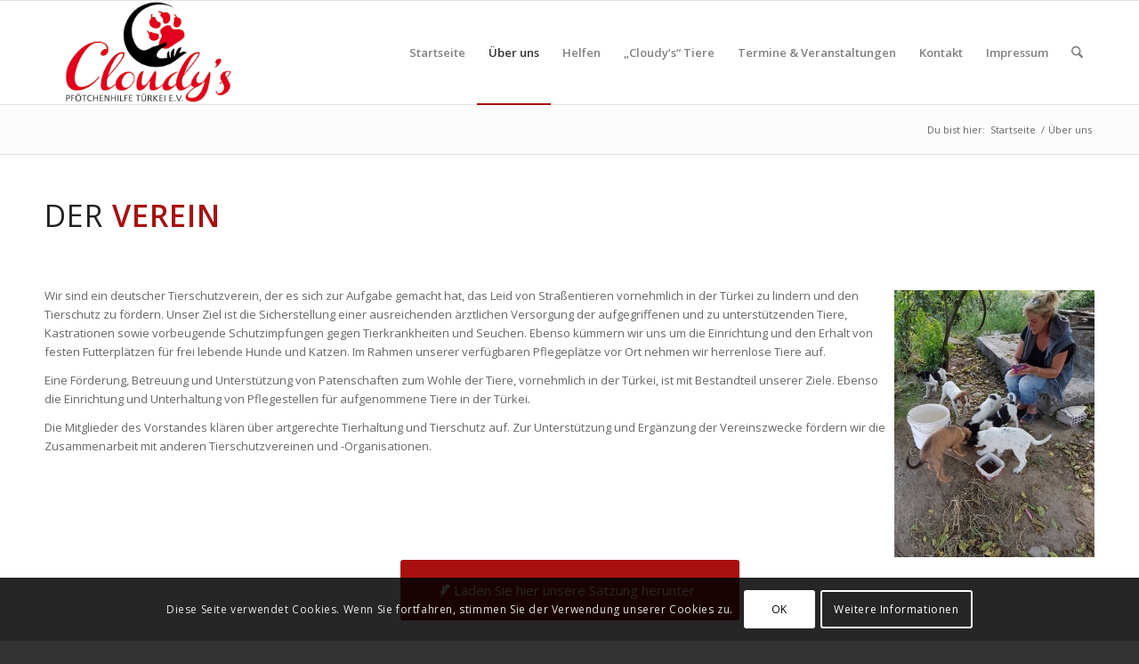

--- FILE ---
content_type: text/html; charset=UTF-8
request_url: https://cloudys-pfoetchenhilfe-tuerkei-ev.de/ueber-uns/
body_size: 21970
content:
<!DOCTYPE html>
<html lang="de" class="html_stretched responsive av-preloader-active av-preloader-enabled  html_header_top html_logo_left html_main_nav_header html_menu_right html_large html_header_sticky html_header_shrinking html_mobile_menu_phone html_header_searchicon html_content_align_center html_header_unstick_top_disabled html_header_stretch_disabled html_av-overlay-side html_av-overlay-side-classic html_av-submenu-noclone html_entry_id_107 av-cookies-consent-show-message-bar av-cookies-cookie-consent-enabled av-cookies-can-opt-out av-cookies-user-silent-accept avia-cookie-check-browser-settings av-no-preview av-default-lightbox html_text_menu_active av-mobile-menu-switch-default">
<head>
<meta charset="UTF-8" />
<meta name="robots" content="index, follow" />


<!-- mobile setting -->
<meta name="viewport" content="width=device-width, initial-scale=1">

<!-- Scripts/CSS and wp_head hook -->
<title>Über uns &#8211; Cloudy&#039;s Pfötchenhilfe Türkei e.V.</title>
<meta name='robots' content='max-image-preview:large' />

				<script type='text/javascript'>

				function avia_cookie_check_sessionStorage()
				{
					//	FF throws error when all cookies blocked !!
					var sessionBlocked = false;
					try
					{
						var test = sessionStorage.getItem( 'aviaCookieRefused' ) != null;
					}
					catch(e)
					{
						sessionBlocked = true;
					}

					var aviaCookieRefused = ! sessionBlocked ? sessionStorage.getItem( 'aviaCookieRefused' ) : null;

					var html = document.getElementsByTagName('html')[0];

					/**
					 * Set a class to avoid calls to sessionStorage
					 */
					if( sessionBlocked || aviaCookieRefused )
					{
						if( html.className.indexOf('av-cookies-session-refused') < 0 )
						{
							html.className += ' av-cookies-session-refused';
						}
					}

					if( sessionBlocked || aviaCookieRefused || document.cookie.match(/aviaCookieConsent/) )
					{
						if( html.className.indexOf('av-cookies-user-silent-accept') >= 0 )
						{
							 html.className = html.className.replace(/\bav-cookies-user-silent-accept\b/g, '');
						}
					}
				}

				avia_cookie_check_sessionStorage();

			</script>
			<link rel="alternate" type="application/rss+xml" title="Cloudy&#039;s Pfötchenhilfe Türkei e.V. &raquo; Feed" href="https://cloudys-pfoetchenhilfe-tuerkei-ev.de/feed/" />
<link rel="alternate" type="application/rss+xml" title="Cloudy&#039;s Pfötchenhilfe Türkei e.V. &raquo; Kommentar-Feed" href="https://cloudys-pfoetchenhilfe-tuerkei-ev.de/comments/feed/" />
<link rel="alternate" title="oEmbed (JSON)" type="application/json+oembed" href="https://cloudys-pfoetchenhilfe-tuerkei-ev.de/wp-json/oembed/1.0/embed?url=https%3A%2F%2Fcloudys-pfoetchenhilfe-tuerkei-ev.de%2Fueber-uns%2F" />
<link rel="alternate" title="oEmbed (XML)" type="text/xml+oembed" href="https://cloudys-pfoetchenhilfe-tuerkei-ev.de/wp-json/oembed/1.0/embed?url=https%3A%2F%2Fcloudys-pfoetchenhilfe-tuerkei-ev.de%2Fueber-uns%2F&#038;format=xml" />
<style id='wp-img-auto-sizes-contain-inline-css' type='text/css'>
img:is([sizes=auto i],[sizes^="auto," i]){contain-intrinsic-size:3000px 1500px}
/*# sourceURL=wp-img-auto-sizes-contain-inline-css */
</style>
<style id='wp-block-library-inline-css' type='text/css'>
:root{--wp-block-synced-color:#7a00df;--wp-block-synced-color--rgb:122,0,223;--wp-bound-block-color:var(--wp-block-synced-color);--wp-editor-canvas-background:#ddd;--wp-admin-theme-color:#007cba;--wp-admin-theme-color--rgb:0,124,186;--wp-admin-theme-color-darker-10:#006ba1;--wp-admin-theme-color-darker-10--rgb:0,107,160.5;--wp-admin-theme-color-darker-20:#005a87;--wp-admin-theme-color-darker-20--rgb:0,90,135;--wp-admin-border-width-focus:2px}@media (min-resolution:192dpi){:root{--wp-admin-border-width-focus:1.5px}}.wp-element-button{cursor:pointer}:root .has-very-light-gray-background-color{background-color:#eee}:root .has-very-dark-gray-background-color{background-color:#313131}:root .has-very-light-gray-color{color:#eee}:root .has-very-dark-gray-color{color:#313131}:root .has-vivid-green-cyan-to-vivid-cyan-blue-gradient-background{background:linear-gradient(135deg,#00d084,#0693e3)}:root .has-purple-crush-gradient-background{background:linear-gradient(135deg,#34e2e4,#4721fb 50%,#ab1dfe)}:root .has-hazy-dawn-gradient-background{background:linear-gradient(135deg,#faaca8,#dad0ec)}:root .has-subdued-olive-gradient-background{background:linear-gradient(135deg,#fafae1,#67a671)}:root .has-atomic-cream-gradient-background{background:linear-gradient(135deg,#fdd79a,#004a59)}:root .has-nightshade-gradient-background{background:linear-gradient(135deg,#330968,#31cdcf)}:root .has-midnight-gradient-background{background:linear-gradient(135deg,#020381,#2874fc)}:root{--wp--preset--font-size--normal:16px;--wp--preset--font-size--huge:42px}.has-regular-font-size{font-size:1em}.has-larger-font-size{font-size:2.625em}.has-normal-font-size{font-size:var(--wp--preset--font-size--normal)}.has-huge-font-size{font-size:var(--wp--preset--font-size--huge)}.has-text-align-center{text-align:center}.has-text-align-left{text-align:left}.has-text-align-right{text-align:right}.has-fit-text{white-space:nowrap!important}#end-resizable-editor-section{display:none}.aligncenter{clear:both}.items-justified-left{justify-content:flex-start}.items-justified-center{justify-content:center}.items-justified-right{justify-content:flex-end}.items-justified-space-between{justify-content:space-between}.screen-reader-text{border:0;clip-path:inset(50%);height:1px;margin:-1px;overflow:hidden;padding:0;position:absolute;width:1px;word-wrap:normal!important}.screen-reader-text:focus{background-color:#ddd;clip-path:none;color:#444;display:block;font-size:1em;height:auto;left:5px;line-height:normal;padding:15px 23px 14px;text-decoration:none;top:5px;width:auto;z-index:100000}html :where(.has-border-color){border-style:solid}html :where([style*=border-top-color]){border-top-style:solid}html :where([style*=border-right-color]){border-right-style:solid}html :where([style*=border-bottom-color]){border-bottom-style:solid}html :where([style*=border-left-color]){border-left-style:solid}html :where([style*=border-width]){border-style:solid}html :where([style*=border-top-width]){border-top-style:solid}html :where([style*=border-right-width]){border-right-style:solid}html :where([style*=border-bottom-width]){border-bottom-style:solid}html :where([style*=border-left-width]){border-left-style:solid}html :where(img[class*=wp-image-]){height:auto;max-width:100%}:where(figure){margin:0 0 1em}html :where(.is-position-sticky){--wp-admin--admin-bar--position-offset:var(--wp-admin--admin-bar--height,0px)}@media screen and (max-width:600px){html :where(.is-position-sticky){--wp-admin--admin-bar--position-offset:0px}}

/*# sourceURL=wp-block-library-inline-css */
</style><style id='global-styles-inline-css' type='text/css'>
:root{--wp--preset--aspect-ratio--square: 1;--wp--preset--aspect-ratio--4-3: 4/3;--wp--preset--aspect-ratio--3-4: 3/4;--wp--preset--aspect-ratio--3-2: 3/2;--wp--preset--aspect-ratio--2-3: 2/3;--wp--preset--aspect-ratio--16-9: 16/9;--wp--preset--aspect-ratio--9-16: 9/16;--wp--preset--color--black: #000000;--wp--preset--color--cyan-bluish-gray: #abb8c3;--wp--preset--color--white: #ffffff;--wp--preset--color--pale-pink: #f78da7;--wp--preset--color--vivid-red: #cf2e2e;--wp--preset--color--luminous-vivid-orange: #ff6900;--wp--preset--color--luminous-vivid-amber: #fcb900;--wp--preset--color--light-green-cyan: #7bdcb5;--wp--preset--color--vivid-green-cyan: #00d084;--wp--preset--color--pale-cyan-blue: #8ed1fc;--wp--preset--color--vivid-cyan-blue: #0693e3;--wp--preset--color--vivid-purple: #9b51e0;--wp--preset--color--metallic-red: #b02b2c;--wp--preset--color--maximum-yellow-red: #edae44;--wp--preset--color--yellow-sun: #eeee22;--wp--preset--color--palm-leaf: #83a846;--wp--preset--color--aero: #7bb0e7;--wp--preset--color--old-lavender: #745f7e;--wp--preset--color--steel-teal: #5f8789;--wp--preset--color--raspberry-pink: #d65799;--wp--preset--color--medium-turquoise: #4ecac2;--wp--preset--gradient--vivid-cyan-blue-to-vivid-purple: linear-gradient(135deg,rgb(6,147,227) 0%,rgb(155,81,224) 100%);--wp--preset--gradient--light-green-cyan-to-vivid-green-cyan: linear-gradient(135deg,rgb(122,220,180) 0%,rgb(0,208,130) 100%);--wp--preset--gradient--luminous-vivid-amber-to-luminous-vivid-orange: linear-gradient(135deg,rgb(252,185,0) 0%,rgb(255,105,0) 100%);--wp--preset--gradient--luminous-vivid-orange-to-vivid-red: linear-gradient(135deg,rgb(255,105,0) 0%,rgb(207,46,46) 100%);--wp--preset--gradient--very-light-gray-to-cyan-bluish-gray: linear-gradient(135deg,rgb(238,238,238) 0%,rgb(169,184,195) 100%);--wp--preset--gradient--cool-to-warm-spectrum: linear-gradient(135deg,rgb(74,234,220) 0%,rgb(151,120,209) 20%,rgb(207,42,186) 40%,rgb(238,44,130) 60%,rgb(251,105,98) 80%,rgb(254,248,76) 100%);--wp--preset--gradient--blush-light-purple: linear-gradient(135deg,rgb(255,206,236) 0%,rgb(152,150,240) 100%);--wp--preset--gradient--blush-bordeaux: linear-gradient(135deg,rgb(254,205,165) 0%,rgb(254,45,45) 50%,rgb(107,0,62) 100%);--wp--preset--gradient--luminous-dusk: linear-gradient(135deg,rgb(255,203,112) 0%,rgb(199,81,192) 50%,rgb(65,88,208) 100%);--wp--preset--gradient--pale-ocean: linear-gradient(135deg,rgb(255,245,203) 0%,rgb(182,227,212) 50%,rgb(51,167,181) 100%);--wp--preset--gradient--electric-grass: linear-gradient(135deg,rgb(202,248,128) 0%,rgb(113,206,126) 100%);--wp--preset--gradient--midnight: linear-gradient(135deg,rgb(2,3,129) 0%,rgb(40,116,252) 100%);--wp--preset--font-size--small: 1rem;--wp--preset--font-size--medium: 1.125rem;--wp--preset--font-size--large: 1.75rem;--wp--preset--font-size--x-large: clamp(1.75rem, 3vw, 2.25rem);--wp--preset--spacing--20: 0.44rem;--wp--preset--spacing--30: 0.67rem;--wp--preset--spacing--40: 1rem;--wp--preset--spacing--50: 1.5rem;--wp--preset--spacing--60: 2.25rem;--wp--preset--spacing--70: 3.38rem;--wp--preset--spacing--80: 5.06rem;--wp--preset--shadow--natural: 6px 6px 9px rgba(0, 0, 0, 0.2);--wp--preset--shadow--deep: 12px 12px 50px rgba(0, 0, 0, 0.4);--wp--preset--shadow--sharp: 6px 6px 0px rgba(0, 0, 0, 0.2);--wp--preset--shadow--outlined: 6px 6px 0px -3px rgb(255, 255, 255), 6px 6px rgb(0, 0, 0);--wp--preset--shadow--crisp: 6px 6px 0px rgb(0, 0, 0);}:root { --wp--style--global--content-size: 800px;--wp--style--global--wide-size: 1130px; }:where(body) { margin: 0; }.wp-site-blocks > .alignleft { float: left; margin-right: 2em; }.wp-site-blocks > .alignright { float: right; margin-left: 2em; }.wp-site-blocks > .aligncenter { justify-content: center; margin-left: auto; margin-right: auto; }:where(.is-layout-flex){gap: 0.5em;}:where(.is-layout-grid){gap: 0.5em;}.is-layout-flow > .alignleft{float: left;margin-inline-start: 0;margin-inline-end: 2em;}.is-layout-flow > .alignright{float: right;margin-inline-start: 2em;margin-inline-end: 0;}.is-layout-flow > .aligncenter{margin-left: auto !important;margin-right: auto !important;}.is-layout-constrained > .alignleft{float: left;margin-inline-start: 0;margin-inline-end: 2em;}.is-layout-constrained > .alignright{float: right;margin-inline-start: 2em;margin-inline-end: 0;}.is-layout-constrained > .aligncenter{margin-left: auto !important;margin-right: auto !important;}.is-layout-constrained > :where(:not(.alignleft):not(.alignright):not(.alignfull)){max-width: var(--wp--style--global--content-size);margin-left: auto !important;margin-right: auto !important;}.is-layout-constrained > .alignwide{max-width: var(--wp--style--global--wide-size);}body .is-layout-flex{display: flex;}.is-layout-flex{flex-wrap: wrap;align-items: center;}.is-layout-flex > :is(*, div){margin: 0;}body .is-layout-grid{display: grid;}.is-layout-grid > :is(*, div){margin: 0;}body{padding-top: 0px;padding-right: 0px;padding-bottom: 0px;padding-left: 0px;}a:where(:not(.wp-element-button)){text-decoration: underline;}:root :where(.wp-element-button, .wp-block-button__link){background-color: #32373c;border-width: 0;color: #fff;font-family: inherit;font-size: inherit;font-style: inherit;font-weight: inherit;letter-spacing: inherit;line-height: inherit;padding-top: calc(0.667em + 2px);padding-right: calc(1.333em + 2px);padding-bottom: calc(0.667em + 2px);padding-left: calc(1.333em + 2px);text-decoration: none;text-transform: inherit;}.has-black-color{color: var(--wp--preset--color--black) !important;}.has-cyan-bluish-gray-color{color: var(--wp--preset--color--cyan-bluish-gray) !important;}.has-white-color{color: var(--wp--preset--color--white) !important;}.has-pale-pink-color{color: var(--wp--preset--color--pale-pink) !important;}.has-vivid-red-color{color: var(--wp--preset--color--vivid-red) !important;}.has-luminous-vivid-orange-color{color: var(--wp--preset--color--luminous-vivid-orange) !important;}.has-luminous-vivid-amber-color{color: var(--wp--preset--color--luminous-vivid-amber) !important;}.has-light-green-cyan-color{color: var(--wp--preset--color--light-green-cyan) !important;}.has-vivid-green-cyan-color{color: var(--wp--preset--color--vivid-green-cyan) !important;}.has-pale-cyan-blue-color{color: var(--wp--preset--color--pale-cyan-blue) !important;}.has-vivid-cyan-blue-color{color: var(--wp--preset--color--vivid-cyan-blue) !important;}.has-vivid-purple-color{color: var(--wp--preset--color--vivid-purple) !important;}.has-metallic-red-color{color: var(--wp--preset--color--metallic-red) !important;}.has-maximum-yellow-red-color{color: var(--wp--preset--color--maximum-yellow-red) !important;}.has-yellow-sun-color{color: var(--wp--preset--color--yellow-sun) !important;}.has-palm-leaf-color{color: var(--wp--preset--color--palm-leaf) !important;}.has-aero-color{color: var(--wp--preset--color--aero) !important;}.has-old-lavender-color{color: var(--wp--preset--color--old-lavender) !important;}.has-steel-teal-color{color: var(--wp--preset--color--steel-teal) !important;}.has-raspberry-pink-color{color: var(--wp--preset--color--raspberry-pink) !important;}.has-medium-turquoise-color{color: var(--wp--preset--color--medium-turquoise) !important;}.has-black-background-color{background-color: var(--wp--preset--color--black) !important;}.has-cyan-bluish-gray-background-color{background-color: var(--wp--preset--color--cyan-bluish-gray) !important;}.has-white-background-color{background-color: var(--wp--preset--color--white) !important;}.has-pale-pink-background-color{background-color: var(--wp--preset--color--pale-pink) !important;}.has-vivid-red-background-color{background-color: var(--wp--preset--color--vivid-red) !important;}.has-luminous-vivid-orange-background-color{background-color: var(--wp--preset--color--luminous-vivid-orange) !important;}.has-luminous-vivid-amber-background-color{background-color: var(--wp--preset--color--luminous-vivid-amber) !important;}.has-light-green-cyan-background-color{background-color: var(--wp--preset--color--light-green-cyan) !important;}.has-vivid-green-cyan-background-color{background-color: var(--wp--preset--color--vivid-green-cyan) !important;}.has-pale-cyan-blue-background-color{background-color: var(--wp--preset--color--pale-cyan-blue) !important;}.has-vivid-cyan-blue-background-color{background-color: var(--wp--preset--color--vivid-cyan-blue) !important;}.has-vivid-purple-background-color{background-color: var(--wp--preset--color--vivid-purple) !important;}.has-metallic-red-background-color{background-color: var(--wp--preset--color--metallic-red) !important;}.has-maximum-yellow-red-background-color{background-color: var(--wp--preset--color--maximum-yellow-red) !important;}.has-yellow-sun-background-color{background-color: var(--wp--preset--color--yellow-sun) !important;}.has-palm-leaf-background-color{background-color: var(--wp--preset--color--palm-leaf) !important;}.has-aero-background-color{background-color: var(--wp--preset--color--aero) !important;}.has-old-lavender-background-color{background-color: var(--wp--preset--color--old-lavender) !important;}.has-steel-teal-background-color{background-color: var(--wp--preset--color--steel-teal) !important;}.has-raspberry-pink-background-color{background-color: var(--wp--preset--color--raspberry-pink) !important;}.has-medium-turquoise-background-color{background-color: var(--wp--preset--color--medium-turquoise) !important;}.has-black-border-color{border-color: var(--wp--preset--color--black) !important;}.has-cyan-bluish-gray-border-color{border-color: var(--wp--preset--color--cyan-bluish-gray) !important;}.has-white-border-color{border-color: var(--wp--preset--color--white) !important;}.has-pale-pink-border-color{border-color: var(--wp--preset--color--pale-pink) !important;}.has-vivid-red-border-color{border-color: var(--wp--preset--color--vivid-red) !important;}.has-luminous-vivid-orange-border-color{border-color: var(--wp--preset--color--luminous-vivid-orange) !important;}.has-luminous-vivid-amber-border-color{border-color: var(--wp--preset--color--luminous-vivid-amber) !important;}.has-light-green-cyan-border-color{border-color: var(--wp--preset--color--light-green-cyan) !important;}.has-vivid-green-cyan-border-color{border-color: var(--wp--preset--color--vivid-green-cyan) !important;}.has-pale-cyan-blue-border-color{border-color: var(--wp--preset--color--pale-cyan-blue) !important;}.has-vivid-cyan-blue-border-color{border-color: var(--wp--preset--color--vivid-cyan-blue) !important;}.has-vivid-purple-border-color{border-color: var(--wp--preset--color--vivid-purple) !important;}.has-metallic-red-border-color{border-color: var(--wp--preset--color--metallic-red) !important;}.has-maximum-yellow-red-border-color{border-color: var(--wp--preset--color--maximum-yellow-red) !important;}.has-yellow-sun-border-color{border-color: var(--wp--preset--color--yellow-sun) !important;}.has-palm-leaf-border-color{border-color: var(--wp--preset--color--palm-leaf) !important;}.has-aero-border-color{border-color: var(--wp--preset--color--aero) !important;}.has-old-lavender-border-color{border-color: var(--wp--preset--color--old-lavender) !important;}.has-steel-teal-border-color{border-color: var(--wp--preset--color--steel-teal) !important;}.has-raspberry-pink-border-color{border-color: var(--wp--preset--color--raspberry-pink) !important;}.has-medium-turquoise-border-color{border-color: var(--wp--preset--color--medium-turquoise) !important;}.has-vivid-cyan-blue-to-vivid-purple-gradient-background{background: var(--wp--preset--gradient--vivid-cyan-blue-to-vivid-purple) !important;}.has-light-green-cyan-to-vivid-green-cyan-gradient-background{background: var(--wp--preset--gradient--light-green-cyan-to-vivid-green-cyan) !important;}.has-luminous-vivid-amber-to-luminous-vivid-orange-gradient-background{background: var(--wp--preset--gradient--luminous-vivid-amber-to-luminous-vivid-orange) !important;}.has-luminous-vivid-orange-to-vivid-red-gradient-background{background: var(--wp--preset--gradient--luminous-vivid-orange-to-vivid-red) !important;}.has-very-light-gray-to-cyan-bluish-gray-gradient-background{background: var(--wp--preset--gradient--very-light-gray-to-cyan-bluish-gray) !important;}.has-cool-to-warm-spectrum-gradient-background{background: var(--wp--preset--gradient--cool-to-warm-spectrum) !important;}.has-blush-light-purple-gradient-background{background: var(--wp--preset--gradient--blush-light-purple) !important;}.has-blush-bordeaux-gradient-background{background: var(--wp--preset--gradient--blush-bordeaux) !important;}.has-luminous-dusk-gradient-background{background: var(--wp--preset--gradient--luminous-dusk) !important;}.has-pale-ocean-gradient-background{background: var(--wp--preset--gradient--pale-ocean) !important;}.has-electric-grass-gradient-background{background: var(--wp--preset--gradient--electric-grass) !important;}.has-midnight-gradient-background{background: var(--wp--preset--gradient--midnight) !important;}.has-small-font-size{font-size: var(--wp--preset--font-size--small) !important;}.has-medium-font-size{font-size: var(--wp--preset--font-size--medium) !important;}.has-large-font-size{font-size: var(--wp--preset--font-size--large) !important;}.has-x-large-font-size{font-size: var(--wp--preset--font-size--x-large) !important;}
/*# sourceURL=global-styles-inline-css */
</style>

<link rel='stylesheet' id='megamenu-css' href='https://cloudys-pfoetchenhilfe-tuerkei-ev.de/wp-content/uploads/maxmegamenu/style.css?ver=b0a0a1' type='text/css' media='all' />
<link rel='stylesheet' id='dashicons-css' href='https://cloudys-pfoetchenhilfe-tuerkei-ev.de/wp-includes/css/dashicons.min.css?ver=6.9' type='text/css' media='all' />
<link rel='stylesheet' id='avia-merged-styles-css' href='https://cloudys-pfoetchenhilfe-tuerkei-ev.de/wp-content/uploads/dynamic_avia/avia-merged-styles-f63e29cedb1148004b2deaaaa1e4c87b---6952d2587a51f.css' type='text/css' media='all' />
<link rel='stylesheet' id='avia-single-post-107-css' href='https://cloudys-pfoetchenhilfe-tuerkei-ev.de/wp-content/uploads/dynamic_avia/avia_posts_css/post-107.css?ver=ver-1767036160' type='text/css' media='all' />
<link rel='stylesheet' id='adswscCSS-css' href='https://cloudys-pfoetchenhilfe-tuerkei-ev.de/wp-content/plugins/ads-wp-site-count/css/ads_styles.css?ver=6.9' type='text/css' media='all' />
<script type="text/javascript" src="https://cloudys-pfoetchenhilfe-tuerkei-ev.de/wp-includes/js/jquery/jquery.min.js?ver=3.7.1" id="jquery-core-js"></script>
<script type="text/javascript" src="https://cloudys-pfoetchenhilfe-tuerkei-ev.de/wp-includes/js/jquery/jquery-migrate.min.js?ver=3.4.1" id="jquery-migrate-js"></script>
<script type="text/javascript" src="https://cloudys-pfoetchenhilfe-tuerkei-ev.de/wp-content/uploads/dynamic_avia/avia-head-scripts-4eef96767e7ec578c4dcc5eae96076c2---6952d2588b916.js" id="avia-head-scripts-js"></script>
<link rel="https://api.w.org/" href="https://cloudys-pfoetchenhilfe-tuerkei-ev.de/wp-json/" /><link rel="alternate" title="JSON" type="application/json" href="https://cloudys-pfoetchenhilfe-tuerkei-ev.de/wp-json/wp/v2/pages/107" /><link rel="EditURI" type="application/rsd+xml" title="RSD" href="https://cloudys-pfoetchenhilfe-tuerkei-ev.de/xmlrpc.php?rsd" />
<meta name="generator" content="WordPress 6.9" />
<link rel="canonical" href="https://cloudys-pfoetchenhilfe-tuerkei-ev.de/ueber-uns/" />
<link rel='shortlink' href='https://cloudys-pfoetchenhilfe-tuerkei-ev.de/?p=107' />

<link rel="icon" href="https://cloudys-pfoetchenhilfe-tuerkei-ev.de/wp-content/uploads/2019/01/Favicon.png" type="image/png">
<!--[if lt IE 9]><script src="https://cloudys-pfoetchenhilfe-tuerkei-ev.de/wp-content/themes/enfold/js/html5shiv.js"></script><![endif]--><link rel="profile" href="https://gmpg.org/xfn/11" />
<link rel="alternate" type="application/rss+xml" title="Cloudy&#039;s Pfötchenhilfe Türkei e.V. RSS2 Feed" href="https://cloudys-pfoetchenhilfe-tuerkei-ev.de/feed/" />
<link rel="pingback" href="https://cloudys-pfoetchenhilfe-tuerkei-ev.de/xmlrpc.php" />

<!-- To speed up the rendering and to display the site as fast as possible to the user we include some styles and scripts for above the fold content inline -->
<script type="text/javascript">'use strict';var avia_is_mobile=!1;if(/Android|webOS|iPhone|iPad|iPod|BlackBerry|IEMobile|Opera Mini/i.test(navigator.userAgent)&&'ontouchstart' in document.documentElement){avia_is_mobile=!0;document.documentElement.className+=' avia_mobile '}
else{document.documentElement.className+=' avia_desktop '};document.documentElement.className+=' js_active ';(function(){var e=['-webkit-','-moz-','-ms-',''],n='',o=!1,a=!1;for(var t in e){if(e[t]+'transform' in document.documentElement.style){o=!0;n=e[t]+'transform'};if(e[t]+'perspective' in document.documentElement.style){a=!0}};if(o){document.documentElement.className+=' avia_transform '};if(a){document.documentElement.className+=' avia_transform3d '};if(typeof document.getElementsByClassName=='function'&&typeof document.documentElement.getBoundingClientRect=='function'&&avia_is_mobile==!1){if(n&&window.innerHeight>0){setTimeout(function(){var e=0,o={},a=0,t=document.getElementsByClassName('av-parallax'),i=window.pageYOffset||document.documentElement.scrollTop;for(e=0;e<t.length;e++){t[e].style.top='0px';o=t[e].getBoundingClientRect();a=Math.ceil((window.innerHeight+i-o.top)*0.3);t[e].style[n]='translate(0px, '+a+'px)';t[e].style.top='auto';t[e].className+=' enabled-parallax '}},50)}}})();</script><style type="text/css">
		@font-face {font-family: 'entypo-fontello-enfold'; font-weight: normal; font-style: normal; font-display: auto;
		src: url('https://cloudys-pfoetchenhilfe-tuerkei-ev.de/wp-content/themes/enfold/config-templatebuilder/avia-template-builder/assets/fonts/entypo-fontello-enfold/entypo-fontello-enfold.woff2') format('woff2'),
		url('https://cloudys-pfoetchenhilfe-tuerkei-ev.de/wp-content/themes/enfold/config-templatebuilder/avia-template-builder/assets/fonts/entypo-fontello-enfold/entypo-fontello-enfold.woff') format('woff'),
		url('https://cloudys-pfoetchenhilfe-tuerkei-ev.de/wp-content/themes/enfold/config-templatebuilder/avia-template-builder/assets/fonts/entypo-fontello-enfold/entypo-fontello-enfold.ttf') format('truetype'),
		url('https://cloudys-pfoetchenhilfe-tuerkei-ev.de/wp-content/themes/enfold/config-templatebuilder/avia-template-builder/assets/fonts/entypo-fontello-enfold/entypo-fontello-enfold.svg#entypo-fontello-enfold') format('svg'),
		url('https://cloudys-pfoetchenhilfe-tuerkei-ev.de/wp-content/themes/enfold/config-templatebuilder/avia-template-builder/assets/fonts/entypo-fontello-enfold/entypo-fontello-enfold.eot'),
		url('https://cloudys-pfoetchenhilfe-tuerkei-ev.de/wp-content/themes/enfold/config-templatebuilder/avia-template-builder/assets/fonts/entypo-fontello-enfold/entypo-fontello-enfold.eot?#iefix') format('embedded-opentype');
		}

		#top .avia-font-entypo-fontello-enfold, body .avia-font-entypo-fontello-enfold, html body [data-av_iconfont='entypo-fontello-enfold']:before{ font-family: 'entypo-fontello-enfold'; }
		
		@font-face {font-family: 'entypo-fontello'; font-weight: normal; font-style: normal; font-display: auto;
		src: url('https://cloudys-pfoetchenhilfe-tuerkei-ev.de/wp-content/themes/enfold/config-templatebuilder/avia-template-builder/assets/fonts/entypo-fontello/entypo-fontello.woff2') format('woff2'),
		url('https://cloudys-pfoetchenhilfe-tuerkei-ev.de/wp-content/themes/enfold/config-templatebuilder/avia-template-builder/assets/fonts/entypo-fontello/entypo-fontello.woff') format('woff'),
		url('https://cloudys-pfoetchenhilfe-tuerkei-ev.de/wp-content/themes/enfold/config-templatebuilder/avia-template-builder/assets/fonts/entypo-fontello/entypo-fontello.ttf') format('truetype'),
		url('https://cloudys-pfoetchenhilfe-tuerkei-ev.de/wp-content/themes/enfold/config-templatebuilder/avia-template-builder/assets/fonts/entypo-fontello/entypo-fontello.svg#entypo-fontello') format('svg'),
		url('https://cloudys-pfoetchenhilfe-tuerkei-ev.de/wp-content/themes/enfold/config-templatebuilder/avia-template-builder/assets/fonts/entypo-fontello/entypo-fontello.eot'),
		url('https://cloudys-pfoetchenhilfe-tuerkei-ev.de/wp-content/themes/enfold/config-templatebuilder/avia-template-builder/assets/fonts/entypo-fontello/entypo-fontello.eot?#iefix') format('embedded-opentype');
		}

		#top .avia-font-entypo-fontello, body .avia-font-entypo-fontello, html body [data-av_iconfont='entypo-fontello']:before{ font-family: 'entypo-fontello'; }
		</style><style type="text/css">/** Mega Menu CSS: fs **/</style>


<!--
Debugging Info for Theme support: 

Theme: Enfold
Version: 7.1.3
Installed: enfold
AviaFramework Version: 5.6
AviaBuilder Version: 6.0
aviaElementManager Version: 1.0.1
ML:268435456-PU:81-PLA:3
WP:6.9
Compress: CSS:all theme files - JS:all theme files
Updates: enabled - token has changed and not verified
PLAu:3
-->
</head>

<body id="top" class="wp-singular page-template-default page page-id-107 wp-theme-enfold stretched rtl_columns av-curtain-numeric open_sans  post-type-page avia-responsive-images-support" itemscope="itemscope" itemtype="https://schema.org/WebPage" >

	<div class='av-siteloader-wrap av-transition-enabled av-transition-with-logo'><div class="av-siteloader-inner"><div class="av-siteloader-cell"><img class='av-preloading-logo' src='https://cloudys-pfoetchenhilfe-tuerkei-ev.de/wp-content/uploads/2019/01/Favicon-180x180.png' alt='Lade' title='Lade' /><div class="av-siteloader"><div class="av-siteloader-extra"></div></div></div></div></div>
	<div id='wrap_all'>

	
<header id='header' class='all_colors header_color light_bg_color  av_header_top av_logo_left av_main_nav_header av_menu_right av_large av_header_sticky av_header_shrinking av_header_stretch_disabled av_mobile_menu_phone av_header_searchicon av_header_unstick_top_disabled av_bottom_nav_disabled  av_header_border_disabled' aria-label="Header" data-av_shrink_factor='50' role="banner" itemscope="itemscope" itemtype="https://schema.org/WPHeader" >

		<div  id='header_main' class='container_wrap container_wrap_logo'>

        <div class='container av-logo-container'><div class='inner-container'><span class='logo avia-standard-logo'><a href='https://cloudys-pfoetchenhilfe-tuerkei-ev.de/' class='' aria-label='Logo Klein' title='Logo Klein'><img src="https://cloudys-pfoetchenhilfe-tuerkei-ev.de/wp-content/uploads/2019/01/Logo-Klein.png" srcset="https://cloudys-pfoetchenhilfe-tuerkei-ev.de/wp-content/uploads/2019/01/Logo-Klein.png 302w, https://cloudys-pfoetchenhilfe-tuerkei-ev.de/wp-content/uploads/2019/01/Logo-Klein-300x155.png 300w" sizes="(max-width: 302px) 100vw, 302px" height="100" width="300" alt='Cloudy&#039;s Pfötchenhilfe Türkei e.V.' title='Logo Klein' /></a></span><nav class='main_menu' data-selectname='Wähle eine Seite'  role="navigation" itemscope="itemscope" itemtype="https://schema.org/SiteNavigationElement" ><div class="avia-menu av-main-nav-wrap"><ul role="menu" class="menu av-main-nav" id="avia-menu"><li role="menuitem" id="menu-item-43" class="menu-item menu-item-type-post_type menu-item-object-page menu-item-home menu-item-top-level menu-item-top-level-1"><a href="https://cloudys-pfoetchenhilfe-tuerkei-ev.de/" itemprop="url" tabindex="0"><span class="avia-bullet"></span><span class="avia-menu-text">Startseite</span><span class="avia-menu-fx"><span class="avia-arrow-wrap"><span class="avia-arrow"></span></span></span></a></li>
<li role="menuitem" id="menu-item-130" class="menu-item menu-item-type-post_type menu-item-object-page current-menu-item page_item page-item-107 current_page_item menu-item-top-level menu-item-top-level-2"><a href="https://cloudys-pfoetchenhilfe-tuerkei-ev.de/ueber-uns/" itemprop="url" tabindex="0"><span class="avia-bullet"></span><span class="avia-menu-text">Über uns</span><span class="avia-menu-fx"><span class="avia-arrow-wrap"><span class="avia-arrow"></span></span></span></a></li>
<li role="menuitem" id="menu-item-174" class="menu-item menu-item-type-post_type menu-item-object-page menu-item-top-level menu-item-top-level-3"><a href="https://cloudys-pfoetchenhilfe-tuerkei-ev.de/helfen/" itemprop="url" tabindex="0"><span class="avia-bullet"></span><span class="avia-menu-text">Helfen</span><span class="avia-menu-fx"><span class="avia-arrow-wrap"><span class="avia-arrow"></span></span></span></a></li>
<li role="menuitem" id="menu-item-331" class="menu-item menu-item-type-post_type menu-item-object-page menu-item-top-level menu-item-top-level-4"><a href="https://cloudys-pfoetchenhilfe-tuerkei-ev.de/unsere-tiere/" itemprop="url" tabindex="0"><span class="avia-bullet"></span><span class="avia-menu-text">&#8222;Cloudy&#8217;s&#8220; Tiere</span><span class="avia-menu-fx"><span class="avia-arrow-wrap"><span class="avia-arrow"></span></span></span></a></li>
<li role="menuitem" id="menu-item-818" class="menu-item menu-item-type-post_type menu-item-object-page menu-item-top-level menu-item-top-level-5"><a href="https://cloudys-pfoetchenhilfe-tuerkei-ev.de/termine-veranstaltungen/" itemprop="url" tabindex="0"><span class="avia-bullet"></span><span class="avia-menu-text">Termine &#038; Veranstaltungen</span><span class="avia-menu-fx"><span class="avia-arrow-wrap"><span class="avia-arrow"></span></span></span></a></li>
<li role="menuitem" id="menu-item-757" class="menu-item menu-item-type-post_type menu-item-object-page menu-item-top-level menu-item-top-level-6"><a href="https://cloudys-pfoetchenhilfe-tuerkei-ev.de/kontakt/" itemprop="url" tabindex="0"><span class="avia-bullet"></span><span class="avia-menu-text">Kontakt</span><span class="avia-menu-fx"><span class="avia-arrow-wrap"><span class="avia-arrow"></span></span></span></a></li>
<li role="menuitem" id="menu-item-758" class="menu-item menu-item-type-post_type menu-item-object-page menu-item-privacy-policy menu-item-top-level menu-item-top-level-7"><a href="https://cloudys-pfoetchenhilfe-tuerkei-ev.de/impressum/" itemprop="url" tabindex="0"><span class="avia-bullet"></span><span class="avia-menu-text">Impressum</span><span class="avia-menu-fx"><span class="avia-arrow-wrap"><span class="avia-arrow"></span></span></span></a></li>
<li id="menu-item-search" class="noMobile menu-item menu-item-search-dropdown menu-item-avia-special" role="menuitem"><a class="avia-svg-icon avia-font-svg_entypo-fontello" aria-label="Suche" href="?s=" rel="nofollow" title="Click to open the search input field" data-avia-search-tooltip="
&lt;search&gt;
	&lt;form role=&quot;search&quot; action=&quot;https://cloudys-pfoetchenhilfe-tuerkei-ev.de/&quot; id=&quot;searchform&quot; method=&quot;get&quot; class=&quot;&quot;&gt;
		&lt;div&gt;
&lt;span class=&#039;av_searchform_search avia-svg-icon avia-font-svg_entypo-fontello&#039; data-av_svg_icon=&#039;search&#039; data-av_iconset=&#039;svg_entypo-fontello&#039;&gt;&lt;svg version=&quot;1.1&quot; xmlns=&quot;http://www.w3.org/2000/svg&quot; width=&quot;25&quot; height=&quot;32&quot; viewBox=&quot;0 0 25 32&quot; preserveAspectRatio=&quot;xMidYMid meet&quot; aria-labelledby=&#039;av-svg-title-1&#039; aria-describedby=&#039;av-svg-desc-1&#039; role=&quot;graphics-symbol&quot; aria-hidden=&quot;true&quot;&gt;
&lt;title id=&#039;av-svg-title-1&#039;&gt;Search&lt;/title&gt;
&lt;desc id=&#039;av-svg-desc-1&#039;&gt;Search&lt;/desc&gt;
&lt;path d=&quot;M24.704 24.704q0.96 1.088 0.192 1.984l-1.472 1.472q-1.152 1.024-2.176 0l-6.080-6.080q-2.368 1.344-4.992 1.344-4.096 0-7.136-3.040t-3.040-7.136 2.88-7.008 6.976-2.912 7.168 3.040 3.072 7.136q0 2.816-1.472 5.184zM3.008 13.248q0 2.816 2.176 4.992t4.992 2.176 4.832-2.016 2.016-4.896q0-2.816-2.176-4.96t-4.992-2.144-4.832 2.016-2.016 4.832z&quot;&gt;&lt;/path&gt;
&lt;/svg&gt;&lt;/span&gt;			&lt;input type=&quot;submit&quot; value=&quot;&quot; id=&quot;searchsubmit&quot; class=&quot;button&quot; title=&quot;Enter at least 3 characters to show search results in a dropdown or click to route to search result page to show all results&quot; /&gt;
			&lt;input type=&quot;search&quot; id=&quot;s&quot; name=&quot;s&quot; value=&quot;&quot; aria-label=&#039;Suche&#039; placeholder=&#039;Suche&#039; required /&gt;
		&lt;/div&gt;
	&lt;/form&gt;
&lt;/search&gt;
" data-av_svg_icon='search' data-av_iconset='svg_entypo-fontello'><svg version="1.1" xmlns="http://www.w3.org/2000/svg" width="25" height="32" viewBox="0 0 25 32" preserveAspectRatio="xMidYMid meet" aria-labelledby='av-svg-title-2' aria-describedby='av-svg-desc-2' role="graphics-symbol" aria-hidden="true">
<title id='av-svg-title-2'>Click to open the search input field</title>
<desc id='av-svg-desc-2'>Click to open the search input field</desc>
<path d="M24.704 24.704q0.96 1.088 0.192 1.984l-1.472 1.472q-1.152 1.024-2.176 0l-6.080-6.080q-2.368 1.344-4.992 1.344-4.096 0-7.136-3.040t-3.040-7.136 2.88-7.008 6.976-2.912 7.168 3.040 3.072 7.136q0 2.816-1.472 5.184zM3.008 13.248q0 2.816 2.176 4.992t4.992 2.176 4.832-2.016 2.016-4.896q0-2.816-2.176-4.96t-4.992-2.144-4.832 2.016-2.016 4.832z"></path>
</svg><span class="avia_hidden_link_text">Suche</span></a></li><li class="av-burger-menu-main menu-item-avia-special " role="menuitem">
	        			<a href="#" aria-label="Menü" aria-hidden="false">
							<span class="av-hamburger av-hamburger--spin av-js-hamburger">
								<span class="av-hamburger-box">
						          <span class="av-hamburger-inner"></span>
						          <strong>Menü</strong>
								</span>
							</span>
							<span class="avia_hidden_link_text">Menü</span>
						</a>
	        		   </li></ul></div></nav></div> </div> 
		<!-- end container_wrap-->
		</div>
<div class="header_bg"></div>
<!-- end header -->
</header>

	<div id='main' class='all_colors' data-scroll-offset='116'>

	<div class='stretch_full container_wrap alternate_color light_bg_color empty_title  title_container'><div class='container'><div class="breadcrumb breadcrumbs avia-breadcrumbs"><div class="breadcrumb-trail" ><span class="trail-before"><span class="breadcrumb-title">Du bist hier:</span></span> <span  itemscope="itemscope" itemtype="https://schema.org/BreadcrumbList" ><span  itemscope="itemscope" itemtype="https://schema.org/ListItem" itemprop="itemListElement" ><a itemprop="url" href="https://cloudys-pfoetchenhilfe-tuerkei-ev.de" title="Cloudy&#039;s Pfötchenhilfe Türkei e.V." rel="home" class="trail-begin"><span itemprop="name">Startseite</span></a><span itemprop="position" class="hidden">1</span></span></span> <span class="sep">/</span> <span class="trail-end">Über uns</span></div></div></div></div><div   class='main_color container_wrap_first container_wrap fullsize'  ><div class='container av-section-cont-open' ><main  role="main" itemprop="mainContentOfPage"  class='template-page content  av-content-full alpha units'><div class='post-entry post-entry-type-page post-entry-107'><div class='entry-content-wrapper clearfix'><div  class='av-special-heading av-onsqb-500312f5e70c269ef3759d6a6ad7070e av-special-heading-h1 blockquote modern-quote  avia-builder-el-0  el_before_av_textblock  avia-builder-el-first  av-thin-font av-linked-heading'><h1 class='av-special-heading-tag '  itemprop="headline"  >Der <strong>Verein</strong></h1><div class="special-heading-border"><div class="special-heading-inner-border"></div></div></div>
<section  class='av_textblock_section av-jqnjbvzl-a8109dad94e84fb293189e200097fa64 '   itemscope="itemscope" itemtype="https://schema.org/CreativeWork" ><div class='avia_textblock'  itemprop="text" ><p><img decoding="async" class="size-medium wp-image-160 alignright" src="https://cloudys-pfoetchenhilfe-tuerkei-ev.de/wp-content/uploads/2019/01/B2970D9C-60BF-4505-96F6-D8F88CF5FB03-225x300.jpg" alt="" width="225" height="300" srcset="https://cloudys-pfoetchenhilfe-tuerkei-ev.de/wp-content/uploads/2019/01/B2970D9C-60BF-4505-96F6-D8F88CF5FB03-225x300.jpg 225w, https://cloudys-pfoetchenhilfe-tuerkei-ev.de/wp-content/uploads/2019/01/B2970D9C-60BF-4505-96F6-D8F88CF5FB03-529x705.jpg 529w, https://cloudys-pfoetchenhilfe-tuerkei-ev.de/wp-content/uploads/2019/01/B2970D9C-60BF-4505-96F6-D8F88CF5FB03-450x600.jpg 450w, https://cloudys-pfoetchenhilfe-tuerkei-ev.de/wp-content/uploads/2019/01/B2970D9C-60BF-4505-96F6-D8F88CF5FB03.jpg 720w" sizes="(max-width: 225px) 100vw, 225px" />Wir sind ein deutscher Tierschutzverein, der es sich zur Aufgabe gemacht hat, das Leid von Straßentieren vornehmlich in der Türkei zu lindern und den Tierschutz zu fördern. Unser Ziel ist die Sicherstellung einer ausreichenden ärztlichen Versorgung der aufgegriffenen und zu unterstützenden Tiere, Kastrationen sowie vorbeugende Schutzimpfungen gegen Tierkrankheiten und Seuchen. Ebenso kümmern wir uns um die Einrichtung und den Erhalt von festen Futterplätzen für frei lebende Hunde und Katzen. Im Rahmen unserer verfügbaren Pflegeplätze vor Ort nehmen wir herrenlose Tiere auf.</p>
<p>Eine Förderung, Betreuung und Unterstützung von Patenschaften zum Wohle der Tiere, vornehmlich in der Türkei, ist mit Bestandteil unserer Ziele. Ebenso die Einrichtung und Unterhaltung von Pflegestellen für aufgenommene Tiere in der Türkei.</p>
<p>Die Mitglieder des Vorstandes klären über artgerechte Tierhaltung und Tierschutz auf. Zur Unterstützung und Ergänzung der Vereinszwecke fördern wir die Zusammenarbeit mit anderen Tierschutzvereinen und -Organisationen.</p>
</div></section>
<div  class='avia-button-wrap av-jqp8uqs8-c24e716687a1d6e5f54b5722b42b7c0e-wrap avia-button-center  avia-builder-el-2  el_after_av_textblock  el_before_av_heading '><a href='https://cloudys-pfoetchenhilfe-tuerkei-ev.de/wp-content/uploads/2022/01/Satzung-Cloudys-Pfoetchenhilfe-Tuerkei-e.V..pdf'  class='avia-button av-jqp8uqs8-c24e716687a1d6e5f54b5722b42b7c0e av-link-btn avia-icon_select-yes-left-icon avia-size-x-large avia-position-center avia-color-theme-color'  target="_blank"  rel="noopener noreferrer"  aria-label="Laden Sie hier unsere Satzung herunter"><span class='avia_button_icon avia_button_icon_left avia-iconfont avia-font-entypo-fontello' data-av_icon='' data-av_iconfont='entypo-fontello' ></span><span class='avia_iconbox_title' >Laden Sie hier unsere Satzung herunter</span></a></div>
<div  class='av-special-heading av-ivwxn-7aa96e196ab9fb3318a896e08eaef279 av-special-heading-h1 blockquote modern-quote  avia-builder-el-3  el_after_av_button  el_before_av_textblock  av-thin-font av-linked-heading'><h1 class='av-special-heading-tag '  itemprop="headline"  >Die <strong>Geschichte</strong></h1><div class="special-heading-border"><div class="special-heading-inner-border"></div></div></div>
<section  class='av_textblock_section av-jqnji76c-6934e2de4a5a924a4285916ae5d24fed '   itemscope="itemscope" itemtype="https://schema.org/CreativeWork" ><div class='avia_textblock'  itemprop="text" ><blockquote>
<p>Tierschutz ist immer nur ein Tropfen Wasser auf dem heißen Stein, aber viele Tropfen ergeben einen Wasserfall und kein Tierschützer sollte ein Einzelkämpfer sein.</p>
</blockquote>
<p>Wir sind eine kleine Gemeinschaft von Tierfreunden, die es sich zur Aufgabe gemacht haben, das Leid von Straßentieren in der Türkei zu mindern. Hierbei unterstützen wir Claudia Vogt, genannt <strong>„Cloudy“</strong>, die seit 20 Jahren in der Türkei lebt und es sich zur Lebensaufgabe gemacht hat, den Straßentieren in der Region Side zu helfen. Sie nimmt verletzte Tiere auf um sie medizinisch versorgen zu lassen, füttert die hungernden Seelen an festen Futterstellen, lässt Katzen und auch Hunde kastrieren sowie impfen. Viele der von ihr gepflegten Hunde und Katzen leben heute bereits in Deutschland.</p>
<p>Wir alle haben Cloudy auf unterschiedliche Weise kennen gelernt und schätzen ihre aufopfernde Arbeit vor Ort in der Türkei, damit es den Straßentieren für die Zukunft besser geht. Angefangen hat es bei jedem von uns als Urlauber in der Türkei. Wir haben über die Hotelmauern hinaus geschaut und dabei blieb uns das Elend der Straßentiere nicht verborgen. Auch wenn die streunenden Hunde und Katzen zum Bild der südlichen Länder dazuzugehören scheinen, ist es für uns inakzeptabel. Wir konnten nicht einfach nur zuschauen, wie Tiere Hunger leiden, gequält und misshandelt werden. Unser gemeinsames Ziel ist es, mit den uns zur Verfügung stehenden Ressourcen das Leid der Tiere zu mindern.</p>
</div></section>
<div  class='av-special-heading av-en4xn-8d06348c81f6d50f153f43f1cec6c4c1 av-special-heading-h1 blockquote modern-quote modern-centered  avia-builder-el-5  el_after_av_textblock  el_before_av_one_full  av-thin-font av-linked-heading'><h1 class='av-special-heading-tag '  itemprop="headline"  >Unsere <strong><span class='special_amp'>&#8222;</span>Cloudy<span class='special_amp'>&#8220;</span></strong> vor Ort in der <strong>Türkei</strong></h1><div class="special-heading-border"><div class="special-heading-inner-border"></div></div></div>
<div  class='flex_column av-j9e9v-e0dfe215833aaefd7cccbe5af263833c av_one_full  avia-builder-el-6  el_after_av_heading  el_before_av_heading  first flex_column_div av-zero-column-padding  '     ><section  class='avia-team-member av-jqgv6v2e-a4d422aab0baaffedbec2a9d96db1f3d  avia-builder-el-7  avia-builder-el-no-sibling '  itemscope="itemscope" itemtype="https://schema.org/Person" ><div class="team-img-container"><img decoding="async" fetchpriority="high" class='wp-image-109 avia-img-lazy-loading-not-109 avia_image avia_image_team av-team-img-original' src="https://cloudys-pfoetchenhilfe-tuerkei-ev.de/wp-content/uploads/2019/01/Claudia-Vogt-495x400.jpg" alt='Claudia Vogt'  itemprop="image"   height="400" width="495" /><div class="team-social"><div class="team-social-inner"><span class='hidden av_member_url_markup '  itemprop="url" >https://cloudys-pfoetchenhilfe-tuerkei-ev.de/kontakt/</span><a href='https://cloudys-pfoetchenhilfe-tuerkei-ev.de/kontakt/' class='avia-team-icon av-h4q8r-945fd6c464e4fdc97d81bf355e3d974d avia-iconfont avia-font-entypo-fontello' rel='v:url' data-avia-tooltip="Colakli/Türkei"  data-av_icon='' data-av_iconfont='entypo-fontello' ></a></div></div></div><h3 class='team-member-name '  itemprop="name" >Claudia Vogt</h3><div class='team-member-job-title '  itemprop="jobTitle" >"CLOUDY"</div><div class='team-member-description '  itemprop="description" ><p>Ansprechpartnerin Tierschutz Türkei (Region Side), ärztlich-medizinische Versorgung der Straßentiere sowie Kastrationen in Zusammenarbeit mit Veterinärmedizinern vor Ort, Koordination & Organisation von Futterstellen, Pflegestelle für Hunde, Koordination & Organisation von Pflegestellen für Hund & Katze vor Ort, Entgegennahme & Lagerung von Hilfsgütern inkl. Flughafentransfer</p>
</div><span class='hidden team-member-affiliation'  itemprop="affiliation" >Cloudy&#039;s Pfötchenhilfe Türkei e.V.</span></section></div>
<div  class='av-special-heading av-86azn-edeaf09413b77feb419669794a542f11 av-special-heading-h1 blockquote modern-quote modern-centered  avia-builder-el-8  el_after_av_one_full  el_before_av_one_third  av-thin-font av-linked-heading'><h1 class='av-special-heading-tag '  itemprop="headline"  >Unser Team in <strong>Deutschland</strong></h1><div class="special-heading-border"><div class="special-heading-inner-border"></div></div></div>
<div  class='flex_column av-1up7r7-7bd4c7c76777bc3ef91412106b6227dc av_one_third  avia-builder-el-9  el_after_av_heading  el_before_av_one_third  first flex_column_div av-zero-column-padding  '     ><section  class='avia-team-member av-jqgup512-28c1b6741d7aa3fae6f3e596016d8fb0  avia-builder-el-10  avia-builder-el-no-sibling '  itemscope="itemscope" itemtype="https://schema.org/Person" ><div class="team-img-container"><img decoding="async" fetchpriority="high" class='wp-image-3663 avia-img-lazy-loading-not-3663 avia_image avia_image_team av-team-img-original' src="https://cloudys-pfoetchenhilfe-tuerkei-ev.de/wp-content/uploads/2023/10/Susanne-Eul-495x400.jpg" alt='Susanne Eul'  itemprop="image"   height="400" width="495" srcset="https://cloudys-pfoetchenhilfe-tuerkei-ev.de/wp-content/uploads/2023/10/Susanne-Eul-495x400.jpg 495w, https://cloudys-pfoetchenhilfe-tuerkei-ev.de/wp-content/uploads/2023/10/Susanne-Eul-845x684.jpg 845w" sizes="(max-width: 495px) 100vw, 495px" /></div><h3 class='team-member-name '  itemprop="name" >Susanne Eul</h3><div class='team-member-job-title '  itemprop="jobTitle" > 1. Vorsitzende</div><div class='team-member-description '  itemprop="description" ><p>Ansprechpartnerin Tierschutz Deutschland, 1. Vorsitzende im Vorstand, Vorstandsaufgaben sowie Entgegennahme & Lagerung von Hilfsgütern inkl. Flughafentransfer (Gruppe West), Einbuchung von Hilfsgütern bei SunExpress, Sachkundenachweis gem. § 11 Tierschutzgesetz</p>
<p>E-Mail: su.eul@web.de</p>
</div><span class='hidden team-member-affiliation'  itemprop="affiliation" >Cloudy&#039;s Pfötchenhilfe Türkei e.V.</span></section></div>
<div  class='flex_column av-84ebf-925237bdfc5349a663d8a5c15c412442 av_one_third  avia-builder-el-11  el_after_av_one_third  el_before_av_one_third  flex_column_div av-zero-column-padding  '     ><section  class='avia-team-member av-lobs7vg0-6f85f0912c253487627900901cd0595a  avia-builder-el-12  avia-builder-el-no-sibling '  itemscope="itemscope" itemtype="https://schema.org/Person" ><div class="team-img-container"><img decoding="async" fetchpriority="high" class='wp-image-3657 avia-img-lazy-loading-not-3657 avia_image avia_image_team av-team-img-original' src="https://cloudys-pfoetchenhilfe-tuerkei-ev.de/wp-content/uploads/2023/10/IMG-20231029-WA0011-286x300.jpg" alt='Nicole Schmieta'  itemprop="image"   height="300" width="286" srcset="https://cloudys-pfoetchenhilfe-tuerkei-ev.de/wp-content/uploads/2023/10/IMG-20231029-WA0011-286x300.jpg 286w, https://cloudys-pfoetchenhilfe-tuerkei-ev.de/wp-content/uploads/2023/10/IMG-20231029-WA0011.jpg 540w" sizes="(max-width: 286px) 100vw, 286px" /></div><h3 class='team-member-name '  itemprop="name" >Nicole Schmieta</h3><div class='team-member-job-title '  itemprop="jobTitle" >2. Vorsitzende</div><div class='team-member-description '  itemprop="description" ><p>2. Vorsitzende im Vorstand, Vorstandsaufgaben sowie FB-Admin (u.a. Berichterstattung, Beitrittsanfragen, Patenschaften), Katzennotrufe, Entgegennahme & Lagerung von Hilfsgütern inkl. Flughafentransfer (Gruppe West)</p>
<p>E-Mail: Nicole.schmieta@googlemail.com</p>
</div><span class='hidden team-member-affiliation'  itemprop="affiliation" >Cloudy&#039;s Pfötchenhilfe Türkei e.V.</span></section></div>
<div  class='flex_column av-1r0jir-2-fed35e830aa54c4e7a5161b5459c85cd av_one_third  avia-builder-el-13  el_after_av_one_third  el_before_av_one_third  flex_column_div av-zero-column-padding  '     ><section  class='avia-team-member av-jqguq9ft-1-1eac06e6dd227e28db05729c8b444844  avia-builder-el-14  avia-builder-el-no-sibling '  itemscope="itemscope" itemtype="https://schema.org/Person" ><div class="team-img-container"><img decoding="async" fetchpriority="high" class='wp-image-3665 avia-img-lazy-loading-not-3665 avia_image avia_image_team av-team-img-original' src="https://cloudys-pfoetchenhilfe-tuerkei-ev.de/wp-content/uploads/2023/10/IMG-20210120-WA0007-495x400.jpg" alt='Anke Peters'  itemprop="image"   height="400" width="495" srcset="https://cloudys-pfoetchenhilfe-tuerkei-ev.de/wp-content/uploads/2023/10/IMG-20210120-WA0007-495x400.jpg 495w, https://cloudys-pfoetchenhilfe-tuerkei-ev.de/wp-content/uploads/2023/10/IMG-20210120-WA0007-845x684.jpg 845w" sizes="(max-width: 495px) 100vw, 495px" /></div><h3 class='team-member-name '  itemprop="name" >Anke Peters</h3><div class='team-member-job-title '  itemprop="jobTitle" >Kassiererin</div><div class='team-member-description '  itemprop="description" ><p>Kassiererin im Vorstand, Vorstandsaufgaben sowie Führung Kassenbuch (u.a. Einpflegen von Mitgliedsbeiträgen sowie Spenden- und Patenschaftszahlungen, Rechnungsabwicklung, Buchführung), Unterrichtung an 1. & 2. Vorsitzenden sowie an die Kassenprüfer, allgemeine Auskünfte zu Zahlungsein- und -ausgängen, FB-Patenschaften – Zahlungsüberwachung, Ausstellen von Spendenquittungen, Mitgliederverwaltung ausgelagert (s.a. Christiane Terhar) </p>
<p>E-Mail: anke.borowczak@gmx.de</p>
</div><span class='hidden team-member-affiliation'  itemprop="affiliation" >Cloudy&#039;s Pfötchenhilfe Türkei e.V.</span></section></div>
<div  class='flex_column av-pk3jf-bdc2f55e44922dd994fd79edda37da33 av_one_third  avia-builder-el-15  el_after_av_one_third  el_before_av_one_third  first flex_column_div av-zero-column-padding  column-top-margin'     ><section  class='avia-team-member av-jqgv48ny-60ac75bd4479e4df58494dbbc2b0a7c6  avia-builder-el-16  avia-builder-el-no-sibling '  itemscope="itemscope" itemtype="https://schema.org/Person" ><div class="team-img-container"><img decoding="async" fetchpriority="high" class='wp-image-3659 avia-img-lazy-loading-not-3659 avia_image avia_image_team av-team-img-original' src="https://cloudys-pfoetchenhilfe-tuerkei-ev.de/wp-content/uploads/2023/10/Claudia-Thurow-225x300.jpg" alt='Claudia Thurow'  itemprop="image"   height="300" width="225" srcset="https://cloudys-pfoetchenhilfe-tuerkei-ev.de/wp-content/uploads/2023/10/Claudia-Thurow-225x300.jpg 225w, https://cloudys-pfoetchenhilfe-tuerkei-ev.de/wp-content/uploads/2023/10/Claudia-Thurow-529x705.jpg 529w, https://cloudys-pfoetchenhilfe-tuerkei-ev.de/wp-content/uploads/2023/10/Claudia-Thurow.jpg 768w" sizes="(max-width: 225px) 100vw, 225px" /></div><h3 class='team-member-name '  itemprop="name" >Claudia Thurow</h3><div class='team-member-job-title '  itemprop="jobTitle" >Organisation</div><div class='team-member-description '  itemprop="description" ><p>Entgegennahme & Lagerung von Hilfsgütern inkl. Flughafentransfer (Gruppe West)</p>
</div><span class='hidden team-member-affiliation'  itemprop="affiliation" >Cloudy&#039;s Pfötchenhilfe Türkei e.V.</span></section></div>
<div  class='flex_column av-1203mj-5d57f00207e69c7163c14f62d6414f38 av_one_third  avia-builder-el-17  el_after_av_one_third  el_before_av_one_third  flex_column_div av-zero-column-padding  column-top-margin'     ><section  class='avia-team-member av-jqgv0l7v-68a402e20725176b94a19363cf3f7443  avia-builder-el-18  avia-builder-el-no-sibling '  itemscope="itemscope" itemtype="https://schema.org/Person" ><div class="team-img-container"><img decoding="async" fetchpriority="high" class='wp-image-4401 avia-img-lazy-loading-not-4401 avia_image avia_image_team av-team-img-original' src="https://cloudys-pfoetchenhilfe-tuerkei-ev.de/wp-content/uploads/2025/11/Heike-Engelskirchen-Koch-1-225x300.png" alt='Heike Engelskirchen-Koch'  itemprop="image"   height="300" width="225" srcset="https://cloudys-pfoetchenhilfe-tuerkei-ev.de/wp-content/uploads/2025/11/Heike-Engelskirchen-Koch-1-225x300.png 225w, https://cloudys-pfoetchenhilfe-tuerkei-ev.de/wp-content/uploads/2025/11/Heike-Engelskirchen-Koch-1-529x705.png 529w, https://cloudys-pfoetchenhilfe-tuerkei-ev.de/wp-content/uploads/2025/11/Heike-Engelskirchen-Koch-1.png 768w" sizes="(max-width: 225px) 100vw, 225px" /></div><h3 class='team-member-name '  itemprop="name" >Heike Engelskirchen-Koch</h3><div class='team-member-job-title '  itemprop="jobTitle" >FÜR IMMER IN UNSEREN HERZEN</div><span class='hidden team-member-affiliation'  itemprop="affiliation" >Cloudy&#039;s Pfötchenhilfe Türkei e.V.</span></section></div><div  class='flex_column av-8v8d7-6bc13b0164ab2578115f2487c1fd6603 av_one_third  avia-builder-el-19  el_after_av_one_third  el_before_av_one_half  flex_column_div av-zero-column-padding  column-top-margin'     ><section  class='avia-team-member av-lobqb53k-6718850fe4a84bb565bf0faba424bd90  avia-builder-el-20  avia-builder-el-no-sibling '  itemscope="itemscope" itemtype="https://schema.org/Person" ><div class="team-img-container"><img decoding="async" fetchpriority="high" class='wp-image-3950 avia-img-lazy-loading-not-3950 avia_image avia_image_team av-team-img-original' src="https://cloudys-pfoetchenhilfe-tuerkei-ev.de/wp-content/uploads/2024/07/IMG-20240712-WA0010-225x300.jpg" alt='Diana Bienert'  itemprop="image"   height="300" width="225" srcset="https://cloudys-pfoetchenhilfe-tuerkei-ev.de/wp-content/uploads/2024/07/IMG-20240712-WA0010-225x300.jpg 225w, https://cloudys-pfoetchenhilfe-tuerkei-ev.de/wp-content/uploads/2024/07/IMG-20240712-WA0010-773x1030.jpg 773w, https://cloudys-pfoetchenhilfe-tuerkei-ev.de/wp-content/uploads/2024/07/IMG-20240712-WA0010-768x1023.jpg 768w, https://cloudys-pfoetchenhilfe-tuerkei-ev.de/wp-content/uploads/2024/07/IMG-20240712-WA0010-1153x1536.jpg 1153w, https://cloudys-pfoetchenhilfe-tuerkei-ev.de/wp-content/uploads/2024/07/IMG-20240712-WA0010-1126x1500.jpg 1126w, https://cloudys-pfoetchenhilfe-tuerkei-ev.de/wp-content/uploads/2024/07/IMG-20240712-WA0010-529x705.jpg 529w, https://cloudys-pfoetchenhilfe-tuerkei-ev.de/wp-content/uploads/2024/07/IMG-20240712-WA0010.jpg 1200w" sizes="(max-width: 225px) 100vw, 225px" /></div><h3 class='team-member-name '  itemprop="name" >Diana Bienert</h3><div class='team-member-job-title '  itemprop="jobTitle" >Organisation & Facebook</div><div class='team-member-description '  itemprop="description" ><p>FB-Admin (u.a. Berichterstattung, Beitrittsanfragen), Entgegennahme & Lagerung von Hilfsgütern inkl. Flughafentransfer (Gruppe Ost)</p>
</div><span class='hidden team-member-affiliation'  itemprop="affiliation" >Cloudy&#039;s Pfötchenhilfe Türkei e.V.</span></section></div></p>
<div  class='flex_column av-1cghs3-eb079961c3cb151708ebaabe100692e1 av_one_half  avia-builder-el-21  el_after_av_one_third  el_before_av_one_half  first flex_column_div av-zero-column-padding  column-top-margin'     ><section  class='avia-team-member av-jqguv6x3-b841f1e024f28e1c233cd6352e6e28d6  avia-builder-el-22  avia-builder-el-no-sibling '  itemscope="itemscope" itemtype="https://schema.org/Person" ><div class="team-img-container"><img decoding="async" fetchpriority="high" class='wp-image-113 avia-img-lazy-loading-not-113 avia_image avia_image_team av-team-img-original' src="https://cloudys-pfoetchenhilfe-tuerkei-ev.de/wp-content/uploads/2019/01/Ricardo-Schlaak-300x294.jpg" alt='Ricardo Schlaak'  itemprop="image"   height="294" width="300" srcset="https://cloudys-pfoetchenhilfe-tuerkei-ev.de/wp-content/uploads/2019/01/Ricardo-Schlaak-300x294.jpg 300w, https://cloudys-pfoetchenhilfe-tuerkei-ev.de/wp-content/uploads/2019/01/Ricardo-Schlaak-768x753.jpg 768w, https://cloudys-pfoetchenhilfe-tuerkei-ev.de/wp-content/uploads/2019/01/Ricardo-Schlaak-1030x1010.jpg 1030w, https://cloudys-pfoetchenhilfe-tuerkei-ev.de/wp-content/uploads/2019/01/Ricardo-Schlaak-36x36.jpg 36w, https://cloudys-pfoetchenhilfe-tuerkei-ev.de/wp-content/uploads/2019/01/Ricardo-Schlaak-705x691.jpg 705w, https://cloudys-pfoetchenhilfe-tuerkei-ev.de/wp-content/uploads/2019/01/Ricardo-Schlaak-450x441.jpg 450w, https://cloudys-pfoetchenhilfe-tuerkei-ev.de/wp-content/uploads/2019/01/Ricardo-Schlaak.jpg 1242w" sizes="(max-width: 300px) 100vw, 300px" /></div><h3 class='team-member-name '  itemprop="name" >Ricardo Schlaak</h3><div class='team-member-job-title '  itemprop="jobTitle" >Homepage & Facebook</div><div class='team-member-description '  itemprop="description" ><p>Internetseite, FB-Admin, Admin der E-Mail: cloudy-pfoetchenhilfe@web.de, Entgegennahme & Lagerung von Hilfsgütern inkl. Flughafentransfer (Gruppe Nord)</p>
</div><span class='hidden team-member-affiliation'  itemprop="affiliation" >Cloudy&#039;s Pfötchenhilfe Türkei e.V.</span></section></div>
<div  class='flex_column av-1jppbv-59e413bcb09846cb2a8b2d986334a4ad av_one_half  avia-builder-el-23  el_after_av_one_half  el_before_av_one_half  flex_column_div av-zero-column-padding  column-top-margin'     ><section  class='avia-team-member av-jqguuf59-d0b1da568b7a56a6d381243d6250acb4  avia-builder-el-24  avia-builder-el-no-sibling '  itemscope="itemscope" itemtype="https://schema.org/Person" ><div class="team-img-container"><img decoding="async" fetchpriority="high" class='wp-image-115 avia-img-lazy-loading-not-115 avia_image avia_image_team av-team-img-original' src="https://cloudys-pfoetchenhilfe-tuerkei-ev.de/wp-content/uploads/2019/01/Steffanie-Schlaak-300x298.jpg" alt='Steffanie Schlaak'  itemprop="image"   height="298" width="300" srcset="https://cloudys-pfoetchenhilfe-tuerkei-ev.de/wp-content/uploads/2019/01/Steffanie-Schlaak-300x298.jpg 300w, https://cloudys-pfoetchenhilfe-tuerkei-ev.de/wp-content/uploads/2019/01/Steffanie-Schlaak-80x80.jpg 80w, https://cloudys-pfoetchenhilfe-tuerkei-ev.de/wp-content/uploads/2019/01/Steffanie-Schlaak-768x762.jpg 768w, https://cloudys-pfoetchenhilfe-tuerkei-ev.de/wp-content/uploads/2019/01/Steffanie-Schlaak-1030x1022.jpg 1030w, https://cloudys-pfoetchenhilfe-tuerkei-ev.de/wp-content/uploads/2019/01/Steffanie-Schlaak-36x36.jpg 36w, https://cloudys-pfoetchenhilfe-tuerkei-ev.de/wp-content/uploads/2019/01/Steffanie-Schlaak-180x180.jpg 180w, https://cloudys-pfoetchenhilfe-tuerkei-ev.de/wp-content/uploads/2019/01/Steffanie-Schlaak-705x699.jpg 705w, https://cloudys-pfoetchenhilfe-tuerkei-ev.de/wp-content/uploads/2019/01/Steffanie-Schlaak-120x120.jpg 120w, https://cloudys-pfoetchenhilfe-tuerkei-ev.de/wp-content/uploads/2019/01/Steffanie-Schlaak-450x446.jpg 450w, https://cloudys-pfoetchenhilfe-tuerkei-ev.de/wp-content/uploads/2019/01/Steffanie-Schlaak.jpg 1242w" sizes="(max-width: 300px) 100vw, 300px" /></div><h3 class='team-member-name '  itemprop="name" >Steffanie Schlaak</h3><div class='team-member-job-title '  itemprop="jobTitle" >Organisation</div><div class='team-member-description '  itemprop="description" ><p>Entgegennahme & Lagerung von Hilfsgütern inkl. Flughafentransfer (Gruppe Nord)</p>
</div><span class='hidden team-member-affiliation'  itemprop="affiliation" >Cloudy&#039;s Pfötchenhilfe Türkei e.V.</span></section></div>
<div  class='flex_column av-bva0z-206c9c94faa18f4d1e910dc5fc530955 av_one_half  avia-builder-el-25  el_after_av_one_half  el_before_av_one_half  first flex_column_div av-zero-column-padding  column-top-margin'     ><section  class='avia-team-member av-krlp64ks-2d3b0f988219bfc373dcd1aa86819aa2  avia-builder-el-26  avia-builder-el-no-sibling '  itemscope="itemscope" itemtype="https://schema.org/Person" ><div class="team-img-container"><img decoding="async" fetchpriority="high" class='wp-image-3666 avia-img-lazy-loading-not-3666 avia_image avia_image_team av-team-img-original' src="https://cloudys-pfoetchenhilfe-tuerkei-ev.de/wp-content/uploads/2023/10/IMG-20210726-WA0011-225x300.jpg" alt='Heike Heyltjes'  itemprop="image"   height="300" width="225" srcset="https://cloudys-pfoetchenhilfe-tuerkei-ev.de/wp-content/uploads/2023/10/IMG-20210726-WA0011-225x300.jpg 225w, https://cloudys-pfoetchenhilfe-tuerkei-ev.de/wp-content/uploads/2023/10/IMG-20210726-WA0011-529x705.jpg 529w, https://cloudys-pfoetchenhilfe-tuerkei-ev.de/wp-content/uploads/2023/10/IMG-20210726-WA0011.jpg 768w" sizes="(max-width: 225px) 100vw, 225px" /></div><h3 class='team-member-name '  itemprop="name" >Heike Heyltjes</h3><div class='team-member-job-title '  itemprop="jobTitle" >Organisation - § 11 TierSchG</div><div class='team-member-description '  itemprop="description" ><p>Sachkundenachweis gem. § 11 Tierschutzgesetz</p>
</div><span class='hidden team-member-affiliation'  itemprop="affiliation" >Cloudy&#039;s Pfötchenhilfe Türkei e.V.</span></section></div>
<div  class='flex_column av-7kcv7-67918582cbe7633650fe3afb0ed652b3 av_one_half  avia-builder-el-27  el_after_av_one_half  avia-builder-el-last  flex_column_div av-zero-column-padding  column-top-margin'     ><section  class='avia-team-member av-lw3tqnmk-9fbb9c8a1fec6f9d15f02ea3a0ecc5b5  avia-builder-el-28  avia-builder-el-no-sibling '  itemscope="itemscope" itemtype="https://schema.org/Person" ><div class="team-img-container"><img decoding="async" fetchpriority="high" class='wp-image-3838 avia-img-lazy-loading-not-3838 avia_image avia_image_team av-team-img-original' src="https://cloudys-pfoetchenhilfe-tuerkei-ev.de/wp-content/uploads/2024/06/IMG-20240618-WA0019-225x300.jpg" alt='Christiane Terhar'  itemprop="image"   height="300" width="225" srcset="https://cloudys-pfoetchenhilfe-tuerkei-ev.de/wp-content/uploads/2024/06/IMG-20240618-WA0019-225x300.jpg 225w, https://cloudys-pfoetchenhilfe-tuerkei-ev.de/wp-content/uploads/2024/06/IMG-20240618-WA0019-773x1030.jpg 773w, https://cloudys-pfoetchenhilfe-tuerkei-ev.de/wp-content/uploads/2024/06/IMG-20240618-WA0019-768x1024.jpg 768w, https://cloudys-pfoetchenhilfe-tuerkei-ev.de/wp-content/uploads/2024/06/IMG-20240618-WA0019-529x705.jpg 529w, https://cloudys-pfoetchenhilfe-tuerkei-ev.de/wp-content/uploads/2024/06/IMG-20240618-WA0019.jpg 1080w" sizes="(max-width: 225px) 100vw, 225px" /></div><h3 class='team-member-name '  itemprop="name" >Christiane Terhar</h3><div class='team-member-job-title '  itemprop="jobTitle" >Unterstützung Buchführung & Mitgliederverwaltung</div><div class='team-member-description '  itemprop="description" ><p>Mitgliederverwaltung (Aufnahme, Änderungen, Kündigungen, Überwachung Mitgliedsbeiträge in Absprache mit Kassierer)</p>
</div><span class='hidden team-member-affiliation'  itemprop="affiliation" >Cloudy&#039;s Pfötchenhilfe Türkei e.V.</span></section></div>
</div></div></main><!-- close content main element --> <!-- section close by builder template -->		</div><!--end builder template--></div><!-- close default .container_wrap element -->

	
				<footer class='container_wrap socket_color' id='socket'  role="contentinfo" itemscope="itemscope" itemtype="https://schema.org/WPFooter" aria-label="Copyright and company info" >
                    <div class='container'>

                        <span class='copyright'>&copy; 2019 Cloudy's Pfötchenhilfe Türkei e.V.</span>

                        <ul class='noLightbox social_bookmarks icon_count_2'><li class='social_bookmarks_facebook av-social-link-facebook social_icon_1 avia_social_iconfont'><a  target="_blank" aria-label="Link zu Facebook" href='https://www.facebook.com/groups/1818116481563699/' data-av_icon='' data-av_iconfont='entypo-fontello' title="Link zu Facebook" desc="Link zu Facebook" title='Link zu Facebook'><span class='avia_hidden_link_text'>Link zu Facebook</span></a></li><li class='social_bookmarks_mail av-social-link-mail social_icon_2 avia_social_iconfont'><a  aria-label="Link zu Mail" href='/kontakt' data-av_icon='' data-av_iconfont='entypo-fontello' title="Link zu Mail" desc="Link zu Mail" title='Link zu Mail'><span class='avia_hidden_link_text'>Link zu Mail</span></a></li></ul><nav class='sub_menu_socket'  role="navigation" itemscope="itemscope" itemtype="https://schema.org/SiteNavigationElement" ><div class="avia3-menu"><ul role="menu" class="menu" id="avia3-menu"><li role="menuitem" id="menu-item-41" class="menu-item menu-item-type-post_type menu-item-object-page menu-item-top-level menu-item-top-level-1"><a href="https://cloudys-pfoetchenhilfe-tuerkei-ev.de/kontakt/" itemprop="url" tabindex="0"><span class="avia-bullet"></span><span class="avia-menu-text">Kontakt</span><span class="avia-menu-fx"><span class="avia-arrow-wrap"><span class="avia-arrow"></span></span></span></a></li>
<li role="menuitem" id="menu-item-42" class="menu-item menu-item-type-post_type menu-item-object-page menu-item-privacy-policy menu-item-top-level menu-item-top-level-2"><a href="https://cloudys-pfoetchenhilfe-tuerkei-ev.de/impressum/" itemprop="url" tabindex="0"><span class="avia-bullet"></span><span class="avia-menu-text">Impressum</span><span class="avia-menu-fx"><span class="avia-arrow-wrap"><span class="avia-arrow"></span></span></span></a></li>
</ul></div></nav>
                    </div>

	            <!-- ####### END SOCKET CONTAINER ####### -->
				</footer>


					<!-- end main -->
		</div>

		<!-- end wrap_all --></div>
<a href='#top' title='Nach oben scrollen' id='scroll-top-link' class='avia-svg-icon avia-font-svg_entypo-fontello' data-av_svg_icon='up-open' data-av_iconset='svg_entypo-fontello' tabindex='-1' aria-hidden='true'>
	<svg version="1.1" xmlns="http://www.w3.org/2000/svg" width="19" height="32" viewBox="0 0 19 32" preserveAspectRatio="xMidYMid meet" aria-labelledby='av-svg-title-3' aria-describedby='av-svg-desc-3' role="graphics-symbol" aria-hidden="true">
<title id='av-svg-title-3'>Nach oben scrollen</title>
<desc id='av-svg-desc-3'>Nach oben scrollen</desc>
<path d="M18.048 18.24q0.512 0.512 0.512 1.312t-0.512 1.312q-1.216 1.216-2.496 0l-6.272-6.016-6.272 6.016q-1.28 1.216-2.496 0-0.512-0.512-0.512-1.312t0.512-1.312l7.488-7.168q0.512-0.512 1.28-0.512t1.28 0.512z"></path>
</svg>	<span class="avia_hidden_link_text">Nach oben scrollen</span>
</a>

<div id="fb-root"></div>

<div class="avia-cookie-consent-wrap" aria-hidden="true"><div class='avia-cookie-consent cookiebar-hidden  avia-cookiemessage-bottom'  aria-hidden='true'  data-contents='42dfb1d4a9e1cdd5c7ee9685b41ae794||v1.0' ><div class="container"><p class='avia_cookie_text'>Diese Seite verwendet Cookies. Wenn Sie fortfahren, stimmen Sie der Verwendung unserer Cookies zu.</p><a href='#' class='avia-button avia-color-theme-color-highlight avia-cookie-consent-button avia-cookie-consent-button-1  avia-cookie-close-bar ' >OK</a><a href='#' class='avia-button avia-color-theme-color-highlight avia-cookie-consent-button avia-cookie-consent-button-2 av-extra-cookie-btn  avia-cookie-info-btn ' >Weitere Informationen</a></div></div><div id='av-consent-extra-info' data-nosnippet class='av-inline-modal main_color avia-hide-popup-close'>
<style type="text/css" data-created_by="avia_inline_auto" id="style-css-av-av_heading-75f7eafc1719d521b7f7b2bdb434c5cf">
#top .av-special-heading.av-av_heading-75f7eafc1719d521b7f7b2bdb434c5cf{
margin:10px 0 0 0;
padding-bottom:10px;
}
body .av-special-heading.av-av_heading-75f7eafc1719d521b7f7b2bdb434c5cf .av-special-heading-tag .heading-char{
font-size:25px;
}
.av-special-heading.av-av_heading-75f7eafc1719d521b7f7b2bdb434c5cf .av-subheading{
font-size:15px;
}
</style>
<div  class='av-special-heading av-av_heading-75f7eafc1719d521b7f7b2bdb434c5cf av-special-heading-h3 blockquote modern-quote'><h3 class='av-special-heading-tag '  itemprop="headline"  >Einstellungen für Cookies und Privatsphäre</h3><div class="special-heading-border"><div class="special-heading-inner-border"></div></div></div><br />
<style type="text/css" data-created_by="avia_inline_auto" id="style-css-av-jhe1dyat-4d09ad3ba40142c2b823d908995f0385">
#top .hr.av-jhe1dyat-4d09ad3ba40142c2b823d908995f0385{
margin-top:0px;
margin-bottom:0px;
}
.hr.av-jhe1dyat-4d09ad3ba40142c2b823d908995f0385 .hr-inner{
width:100%;
}
</style>
<div  class='hr av-jhe1dyat-4d09ad3ba40142c2b823d908995f0385 hr-custom hr-left hr-icon-no'><span class='hr-inner inner-border-av-border-thin'><span class="hr-inner-style"></span></span></div><br /><div  class='tabcontainer av-jhds1skt-57ef9df26b3cd01206052db147fbe716 sidebar_tab sidebar_tab_left noborder_tabs'><section class='av_tab_section av_tab_section av-av_tab-e661993492ee4d1db99413436e494c4a' ><div id='tab-id-1-tab' class='tab active_tab' role='tab' aria-selected="true" tabindex="0" data-fake-id='#tab-id-1' aria-controls='tab-id-1-content' >Wie wir Cookies verwenden</div><div id='tab-id-1-content' class='tab_content active_tab_content' role='tabpanel' aria-labelledby='tab-id-1-tab' aria-hidden="false"><div class='tab_inner_content invers-color' ><p>Wir können Cookies anfordern, die auf Ihrem Gerät eingestellt werden. Wir verwenden Cookies, um uns mitzuteilen, wenn Sie unsere Websites besuchen, wie Sie mit uns interagieren, Ihre Nutzererfahrung verbessern und Ihre Beziehung zu unserer Website anpassen. </p>
<p> Klicken Sie auf die verschiedenen Kategorienüberschriften, um mehr zu erfahren. Sie können auch einige Ihrer Einstellungen ändern. Beachten Sie, dass das Blockieren einiger Arten von Cookies Auswirkungen auf Ihre Erfahrung auf unseren Websites und auf die Dienste haben kann, die wir anbieten können.</p>
</div></div></section><section class='av_tab_section av_tab_section av-av_tab-4693a35b0a31bba9f57ba5fdf31209f2' ><div id='tab-id-2-tab' class='tab' role='tab' aria-selected="false" tabindex="0" data-fake-id='#tab-id-2' aria-controls='tab-id-2-content' >Wichtige Website Cookies</div><div id='tab-id-2-content' class='tab_content' role='tabpanel' aria-labelledby='tab-id-2-tab' aria-hidden="true"><div class='tab_inner_content invers-color' ><p>Diese Cookies sind unbedingt erforderlich, um Ihnen die auf unserer Website verfügbaren Dienste zur Verfügung zu stellen und einige ihrer Funktionen zu nutzen. </p>
<p> Da diese Cookies zur Bereitstellung der Website unbedingt erforderlich sind, können Sie sie nicht ablehnen, ohne die Funktionsweise unserer Website zu beeinträchtigen. Sie können sie blockieren oder löschen, indem Sie Ihre Browsereinstellungen ändern und das Blockieren aller Cookies auf dieser Website erzwingen.</p>
</div></div></section><section class='av_tab_section av_tab_section av-av_tab-912b9eccc5e87c9c8edbd5f4397202fd' ><div id='tab-id-3-tab' class='tab' role='tab' aria-selected="false" tabindex="0" data-fake-id='#tab-id-3' aria-controls='tab-id-3-content' >Andere externe Dienste</div><div id='tab-id-3-content' class='tab_content' role='tabpanel' aria-labelledby='tab-id-3-tab' aria-hidden="true"><div class='tab_inner_content invers-color' ><p>Wir verwenden auch verschiedene externe Dienste wie Google Webfonts und Google Maps. Da diese Anbieter möglicherweise personenbezogene Daten wie Ihre IP-Adresse sammeln, können Sie diese hier blockieren. Bitte beachten Sie, dass dies die Funktionalität und das Erscheinungsbild unserer Website stark beeinträchtigen kann. Änderungen werden wirksam, sobald Sie die Seite neu laden. </p>
<p>Google Webfont-Einstellungen:<br />
<div class="av-switch-aviaPrivacyGoogleWebfontsDisabled av-toggle-switch av-cookie-disable-external-toggle av-cookie-save-unchecked av-cookie-default-checked"><label><input type="checkbox" checked="checked" id="aviaPrivacyGoogleWebfontsDisabled" class="aviaPrivacyGoogleWebfontsDisabled " name="aviaPrivacyGoogleWebfontsDisabled" ><span class="toggle-track"></span><span class="toggle-label-content">Hier klicken, um Google Webfonts zu aktivieren/deaktivieren.</span></label></div></p>
<p>Google Karteneinstellungen:<br />
<div class="av-switch-aviaPrivacyGoogleMapsDisabled av-toggle-switch av-cookie-disable-external-toggle av-cookie-save-unchecked av-cookie-default-checked"><label><input type="checkbox" checked="checked" id="aviaPrivacyGoogleMapsDisabled" class="aviaPrivacyGoogleMapsDisabled " name="aviaPrivacyGoogleMapsDisabled" ><span class="toggle-track"></span><span class="toggle-label-content">Hier klicken, um Google Maps zu aktivieren/deaktivieren.</span></label></div></p>
</div></div></section><section class='av_tab_section av_tab_section av-av_tab-bbfb9620f8ebea23d779cad0b3ab6b0a' ><div id='tab-id-4-tab' class='tab' role='tab' aria-selected="false" tabindex="0" data-fake-id='#tab-id-4' aria-controls='tab-id-4-content' >Datenschutz-Bestimmungen</div><div id='tab-id-4-content' class='tab_content' role='tabpanel' aria-labelledby='tab-id-4-tab' aria-hidden="true"><div class='tab_inner_content invers-color' ><p>Sie können unsere Cookies und Datenschutzeinstellungen im Detail auf unserer Datenschutzrichtlinie nachlesen. </p>
<a href='https://cloudys-pfoetchenhilfe-tuerkei-ev.de/impressum/' target='_blank'>Impressum</a>
</div></div></section></div><div class="avia-cookie-consent-modal-buttons-wrap"><a href='#' class='avia-button avia-color-theme-color-highlight avia-cookie-consent-button avia-cookie-consent-button-3  avia-cookie-close-bar avia-cookie-consent-modal-button'  title="Allow to use cookies, you always can modify used cookies and services" >Accept settings</a><a href='#' class='avia-button avia-color-theme-color-highlight avia-cookie-consent-button avia-cookie-consent-button-4 av-extra-cookie-btn avia-cookie-consent-modal-button avia-cookie-hide-notification'  title="Do not allow to use cookies or services - some functionality on our site might not work as expected." >Hide notification only</a></div><div class="av-hidden-escential-sc" data-hidden_cookies="aviaPrivacyRefuseCookiesHideBar,aviaPrivacyEssentialCookiesEnabled"><div class="av-switch-aviaPrivacyRefuseCookiesHideBar av-toggle-switch av-cookie-disable-external-toggle av-cookie-save-checked av-cookie-default-checked"><label><input type="checkbox" checked="checked" id="aviaPrivacyRefuseCookiesHideBar" class="aviaPrivacyRefuseCookiesHideBar " name="aviaPrivacyRefuseCookiesHideBar" ><span class="toggle-track"></span><span class="toggle-label-content">Aktivieren, damit die Nachrichtenleiste dauerhaft ausgeblendet wird und alle Cookies, denen nicht zugestimmt wurde, abgelehnt werden. Wir benötigen zwei Cookies, damit diese Einstellung gespeichert wird. Andernfalls wird diese Mitteilung bei jedem Seitenladen eingeblendet werden.</span></label></div><div class="av-switch-aviaPrivacyEssentialCookiesEnabled av-toggle-switch av-cookie-disable-external-toggle av-cookie-save-checked av-cookie-default-checked"><label><input type="checkbox" checked="checked" id="aviaPrivacyEssentialCookiesEnabled" class="aviaPrivacyEssentialCookiesEnabled " name="aviaPrivacyEssentialCookiesEnabled" ><span class="toggle-track"></span><span class="toggle-label-content">Hier klicken, um notwendige Cookies zu aktivieren/deaktivieren.</span></label></div></div></div></div><script type="speculationrules">
{"prefetch":[{"source":"document","where":{"and":[{"href_matches":"/*"},{"not":{"href_matches":["/wp-*.php","/wp-admin/*","/wp-content/uploads/*","/wp-content/*","/wp-content/plugins/*","/wp-content/themes/enfold/*","/*\\?(.+)"]}},{"not":{"selector_matches":"a[rel~=\"nofollow\"]"}},{"not":{"selector_matches":".no-prefetch, .no-prefetch a"}}]},"eagerness":"conservative"}]}
</script>

 <script type='text/javascript'>
 /* <![CDATA[ */  
var avia_framework_globals = avia_framework_globals || {};
    avia_framework_globals.frameworkUrl = 'https://cloudys-pfoetchenhilfe-tuerkei-ev.de/wp-content/themes/enfold/framework/';
    avia_framework_globals.installedAt = 'https://cloudys-pfoetchenhilfe-tuerkei-ev.de/wp-content/themes/enfold/';
    avia_framework_globals.ajaxurl = 'https://cloudys-pfoetchenhilfe-tuerkei-ev.de/wp-admin/admin-ajax.php';
/* ]]> */ 
</script>
 
 <script type="text/javascript" id="avia-cookie-js-js-extra">
/* <![CDATA[ */
var AviaPrivacyCookieConsent = {"?":"Unbekannte Verwendung","aviaCookieConsent":"Die Benutzung und Speicherung von Cookies wurde akzeptiert. Bei anderen Cookies wurden Einschr\u00e4nkungen festgelegt","aviaPrivacyRefuseCookiesHideBar":"Bei weiteren Seitenaufrufen die Cookie-Bar ausblenden und Cookies verweigern, die nicht erlaubt wurden - aviaPrivacyEssentialCookiesEnabled muss gesetzt sein","aviaPrivacyEssentialCookiesEnabled":"Erlaube das Speichern von notwendigen Cookies, anderen Cookies und die Verwendung von Erweiterungen, wenn diese nicht abgelehnt wurden (Opt-Out)","aviaPrivacyVideoEmbedsDisabled":"Video-Einbettungen nicht zulassen","aviaPrivacyGoogleTrackingDisabled":"Google Analytics nicht zulassen","aviaPrivacyGoogleWebfontsDisabled":"Google Webfonts nicht zulassen","aviaPrivacyGoogleMapsDisabled":"Google Maps nicht zulassen","aviaPrivacyGoogleReCaptchaDisabled":"Google reCaptcha nicht zulassen","aviaPrivacyMustOptInSetting":"Einstellungen sind f\u00fcr Nutzer, die Cookies und Erweiterungen zustimmen m\u00fcssen (Opt-In)","PHPSESSID":"Internes Website-Funktions-Cookie - Verfolgt deine Sitzung","XDEBUG_SESSION":"Internes Website-Funktions-Cookie - PHP-Debugger-Sitzungs-Cookie","wp-settings*":"Internes Website-Funktions-Cookie","wordpress*":"Internes Website-Funktions-Cookie","tk_ai*":"Internes Shop-Cookie","woocommerce*":"Internes Shop-Cookie","wp_woocommerce*":"Internes Shop-Cookie","wp-wpml*":"Erforderlich, um verschiedene Sprachen zu verwalten"};
var AviaPrivacyCookieAdditionalData = {"cookie_refuse_button_alert":"When refusing all cookies this site migsht not be able to work as expected. Please check our settings page and opt out for cookies or functions you do not want to use and accept cookies. You will be shown this message every time you open a new window or a new tab.\n\nAre you sure you want to continue?","no_cookies_found":"In der Domain wurden keine erreichbaren Cookies gefunden","admin_keep_cookies":["PHPSESSID","wp-*","wordpress*","XDEBUG*"],"remove_custom_cookies":[],"no_lightbox":"Wir ben\u00f6tigen eine Lightbox, um das modale Popup anzuzeigen. Bitte aktiviere im Theme-Optionen-Tab die eingebauten Lightbox oder f\u00fcge dien eigenes modales Fenster-Plugin hinzu.\\n\\nDu musst dieses Plugin in JavaScript mit Callback-Wrapper-Funktionen verbinden - siehe avia_cookie_consent_modal_callback in der Datei enfold \\ js via-snippet-cookieconsent.js "};
//# sourceURL=avia-cookie-js-js-extra
/* ]]> */
</script>
<script type="text/javascript" src="https://cloudys-pfoetchenhilfe-tuerkei-ev.de/wp-includes/js/hoverIntent.min.js?ver=1.10.2" id="hoverIntent-js"></script>
<script type="text/javascript" src="https://cloudys-pfoetchenhilfe-tuerkei-ev.de/wp-content/plugins/megamenu/js/maxmegamenu.js?ver=3.7" id="megamenu-js"></script>
<script type="text/javascript" id="avia-footer-scripts-js-extra">
/* <![CDATA[ */
var AviaPrivacyCookieConsent = {"?":"Unbekannte Verwendung","aviaCookieConsent":"Die Benutzung und Speicherung von Cookies wurde akzeptiert. Bei anderen Cookies wurden Einschr\u00e4nkungen festgelegt","aviaPrivacyRefuseCookiesHideBar":"Bei weiteren Seitenaufrufen die Cookie-Bar ausblenden und Cookies verweigern, die nicht erlaubt wurden - aviaPrivacyEssentialCookiesEnabled muss gesetzt sein","aviaPrivacyEssentialCookiesEnabled":"Erlaube das Speichern von notwendigen Cookies, anderen Cookies und die Verwendung von Erweiterungen, wenn diese nicht abgelehnt wurden (Opt-Out)","aviaPrivacyVideoEmbedsDisabled":"Video-Einbettungen nicht zulassen","aviaPrivacyGoogleTrackingDisabled":"Google Analytics nicht zulassen","aviaPrivacyGoogleWebfontsDisabled":"Google Webfonts nicht zulassen","aviaPrivacyGoogleMapsDisabled":"Google Maps nicht zulassen","aviaPrivacyGoogleReCaptchaDisabled":"Google reCaptcha nicht zulassen","aviaPrivacyMustOptInSetting":"Einstellungen sind f\u00fcr Nutzer, die Cookies und Erweiterungen zustimmen m\u00fcssen (Opt-In)","PHPSESSID":"Internes Website-Funktions-Cookie - Verfolgt deine Sitzung","XDEBUG_SESSION":"Internes Website-Funktions-Cookie - PHP-Debugger-Sitzungs-Cookie","wp-settings*":"Internes Website-Funktions-Cookie","wordpress*":"Internes Website-Funktions-Cookie","tk_ai*":"Internes Shop-Cookie","woocommerce*":"Internes Shop-Cookie","wp_woocommerce*":"Internes Shop-Cookie","wp-wpml*":"Erforderlich, um verschiedene Sprachen zu verwalten"};
var AviaPrivacyCookieAdditionalData = {"cookie_refuse_button_alert":"When refusing all cookies this site migsht not be able to work as expected. Please check our settings page and opt out for cookies or functions you do not want to use and accept cookies. You will be shown this message every time you open a new window or a new tab.\n\nAre you sure you want to continue?","no_cookies_found":"In der Domain wurden keine erreichbaren Cookies gefunden","admin_keep_cookies":["PHPSESSID","wp-*","wordpress*","XDEBUG*"],"remove_custom_cookies":[],"no_lightbox":"Wir ben\u00f6tigen eine Lightbox, um das modale Popup anzuzeigen. Bitte aktiviere im Theme-Optionen-Tab die eingebauten Lightbox oder f\u00fcge dien eigenes modales Fenster-Plugin hinzu.\\n\\nDu musst dieses Plugin in JavaScript mit Callback-Wrapper-Funktionen verbinden - siehe avia_cookie_consent_modal_callback in der Datei enfold \\ js via-snippet-cookieconsent.js "};
//# sourceURL=avia-footer-scripts-js-extra
/* ]]> */
</script>
<script type="text/javascript" src="https://cloudys-pfoetchenhilfe-tuerkei-ev.de/wp-content/uploads/dynamic_avia/avia-footer-scripts-ad6251bb099007384a7fe0ff4d0cc513---6952d2592915c.js" id="avia-footer-scripts-js"></script>
<script type='text/javascript'>function av_privacy_cookie_setter( cookie_name ){var cookie_check = jQuery('html').hasClass('av-cookies-needs-opt-in') || jQuery('html').hasClass('av-cookies-can-opt-out');var toggle = jQuery('.' + cookie_name);toggle.each(function(){var container = jQuery(this).closest('.av-toggle-switch');if( cookie_check && ! document.cookie.match(/aviaCookieConsent/) ){this.checked = container.hasClass( 'av-cookie-default-checked' );}else if( cookie_check && document.cookie.match(/aviaCookieConsent/) && ! document.cookie.match(/aviaPrivacyEssentialCookiesEnabled/) && cookie_name != 'aviaPrivacyRefuseCookiesHideBar' ){if( cookie_name == 'aviaPrivacyEssentialCookiesEnabled' ){this.checked = false;}else{this.checked = container.hasClass( 'av-cookie-default-checked' );}}else{if( container.hasClass('av-cookie-save-checked') ){this.checked = document.cookie.match(cookie_name) ? true : false;}else{this.checked = document.cookie.match(cookie_name) ? false : true;}}});jQuery('.' + 'av-switch-' + cookie_name).addClass('active');toggle.on('click', function(){/* sync if more checkboxes exist because user added them to normal page content */var check = this.checked;jQuery('.' + cookie_name).each( function(){this.checked = check;});var silent_accept_cookie = jQuery('html').hasClass('av-cookies-user-silent-accept');if( ! silent_accept_cookie && cookie_check && ! document.cookie.match(/aviaCookieConsent/) || sessionStorage.getItem( 'aviaCookieRefused' ) ){return;}var container = jQuery(this).closest('.av-toggle-switch');var action = '';if( container.hasClass('av-cookie-save-checked') ){action = this.checked ? 'save' : 'remove';}else{action = this.checked ? 'remove' : 'save';}if('remove' == action){document.cookie = cookie_name + '=; Path=/; Expires=Thu, 01 Jan 1970 00:00:01 GMT;';}else{var theDate = new Date();var oneYearLater = new Date( theDate.getTime() + 31536000000 );document.cookie = cookie_name + '=true; Path=/; Expires='+oneYearLater.toGMTString()+';';}});}; av_privacy_cookie_setter('aviaPrivacyRefuseCookiesHideBar');  av_privacy_cookie_setter('aviaPrivacyEssentialCookiesEnabled');  av_privacy_cookie_setter('aviaPrivacyGoogleWebfontsDisabled');  av_privacy_cookie_setter('aviaPrivacyGoogleMapsDisabled'); </script>
<!-- google webfont font replacement -->

			<script type='text/javascript'>

				(function() {

					/*	check if webfonts are disabled by user setting via cookie - or user must opt in.	*/
					var html = document.getElementsByTagName('html')[0];
					var cookie_check = html.className.indexOf('av-cookies-needs-opt-in') >= 0 || html.className.indexOf('av-cookies-can-opt-out') >= 0;
					var allow_continue = true;
					var silent_accept_cookie = html.className.indexOf('av-cookies-user-silent-accept') >= 0;

					if( cookie_check && ! silent_accept_cookie )
					{
						if( ! document.cookie.match(/aviaCookieConsent/) || html.className.indexOf('av-cookies-session-refused') >= 0 )
						{
							allow_continue = false;
						}
						else
						{
							if( ! document.cookie.match(/aviaPrivacyRefuseCookiesHideBar/) )
							{
								allow_continue = false;
							}
							else if( ! document.cookie.match(/aviaPrivacyEssentialCookiesEnabled/) )
							{
								allow_continue = false;
							}
							else if( document.cookie.match(/aviaPrivacyGoogleWebfontsDisabled/) )
							{
								allow_continue = false;
							}
						}
					}

					if( allow_continue )
					{
						var f = document.createElement('link');

						f.type 	= 'text/css';
						f.rel 	= 'stylesheet';
						f.href 	= 'https://fonts.googleapis.com/css?family=Open+Sans:400,600&display=auto';
						f.id 	= 'avia-google-webfont';

						document.getElementsByTagName('head')[0].appendChild(f);
					}
				})();

			</script>
			</body>
</html>


--- FILE ---
content_type: text/css
request_url: https://cloudys-pfoetchenhilfe-tuerkei-ev.de/wp-content/uploads/maxmegamenu/style.css?ver=b0a0a1
body_size: 121
content:
@charset "UTF-8";

/** THIS FILE IS AUTOMATICALLY GENERATED - DO NOT MAKE MANUAL EDITS! **/
/** Custom CSS should be added to Mega Menu > Menu Themes > Custom Styling **/

.mega-menu-last-modified-1764797080 { content: 'Wednesday 3rd December 2025 21:24:40 UTC'; }

.wp-block {}

--- FILE ---
content_type: text/css
request_url: https://cloudys-pfoetchenhilfe-tuerkei-ev.de/wp-content/uploads/dynamic_avia/avia_posts_css/post-107.css?ver=ver-1767036160
body_size: 468
content:
#top .av-special-heading.av-onsqb-500312f5e70c269ef3759d6a6ad7070e{padding-bottom:50px}body .av-special-heading.av-onsqb-500312f5e70c269ef3759d6a6ad7070e .av-special-heading-tag .heading-char{font-size:25px}.av-special-heading.av-onsqb-500312f5e70c269ef3759d6a6ad7070e .av-subheading{font-size:15px} #top .av-special-heading.av-ivwxn-7aa96e196ab9fb3318a896e08eaef279{padding-bottom:50px}body .av-special-heading.av-ivwxn-7aa96e196ab9fb3318a896e08eaef279 .av-special-heading-tag .heading-char{font-size:25px}.av-special-heading.av-ivwxn-7aa96e196ab9fb3318a896e08eaef279 .av-subheading{font-size:15px} #top .av-special-heading.av-en4xn-8d06348c81f6d50f153f43f1cec6c4c1{padding-bottom:50px}body .av-special-heading.av-en4xn-8d06348c81f6d50f153f43f1cec6c4c1 .av-special-heading-tag .heading-char{font-size:25px}.av-special-heading.av-en4xn-8d06348c81f6d50f153f43f1cec6c4c1 .av-subheading{font-size:15px} .flex_column.av-j9e9v-e0dfe215833aaefd7cccbe5af263833c{border-radius:0px 0px 0px 0px;padding:0px 0px 0px 0px} #top .av-special-heading.av-86azn-edeaf09413b77feb419669794a542f11{padding-bottom:50px}body .av-special-heading.av-86azn-edeaf09413b77feb419669794a542f11 .av-special-heading-tag .heading-char{font-size:25px}.av-special-heading.av-86azn-edeaf09413b77feb419669794a542f11 .av-subheading{font-size:15px} .flex_column.av-1up7r7-7bd4c7c76777bc3ef91412106b6227dc{border-radius:0px 0px 0px 0px;padding:0px 0px 0px 0px} .flex_column.av-84ebf-925237bdfc5349a663d8a5c15c412442{border-radius:0px 0px 0px 0px;padding:0px 0px 0px 0px} .flex_column.av-1r0jir-2-fed35e830aa54c4e7a5161b5459c85cd{border-radius:0px 0px 0px 0px;padding:0px 0px 0px 0px} .flex_column.av-pk3jf-bdc2f55e44922dd994fd79edda37da33{border-radius:0px 0px 0px 0px;padding:0px 0px 0px 0px} .flex_column.av-1203mj-5d57f00207e69c7163c14f62d6414f38{border-radius:0px 0px 0px 0px;padding:0px 0px 0px 0px} .flex_column.av-8v8d7-6bc13b0164ab2578115f2487c1fd6603{border-radius:0px 0px 0px 0px;padding:0px 0px 0px 0px} .flex_column.av-1cghs3-eb079961c3cb151708ebaabe100692e1{border-radius:0px 0px 0px 0px;padding:0px 0px 0px 0px} .flex_column.av-1jppbv-59e413bcb09846cb2a8b2d986334a4ad{border-radius:0px 0px 0px 0px;padding:0px 0px 0px 0px} .flex_column.av-bva0z-206c9c94faa18f4d1e910dc5fc530955{border-radius:0px 0px 0px 0px;padding:0px 0px 0px 0px} .flex_column.av-7kcv7-67918582cbe7633650fe3afb0ed652b3{border-radius:0px 0px 0px 0px;padding:0px 0px 0px 0px}